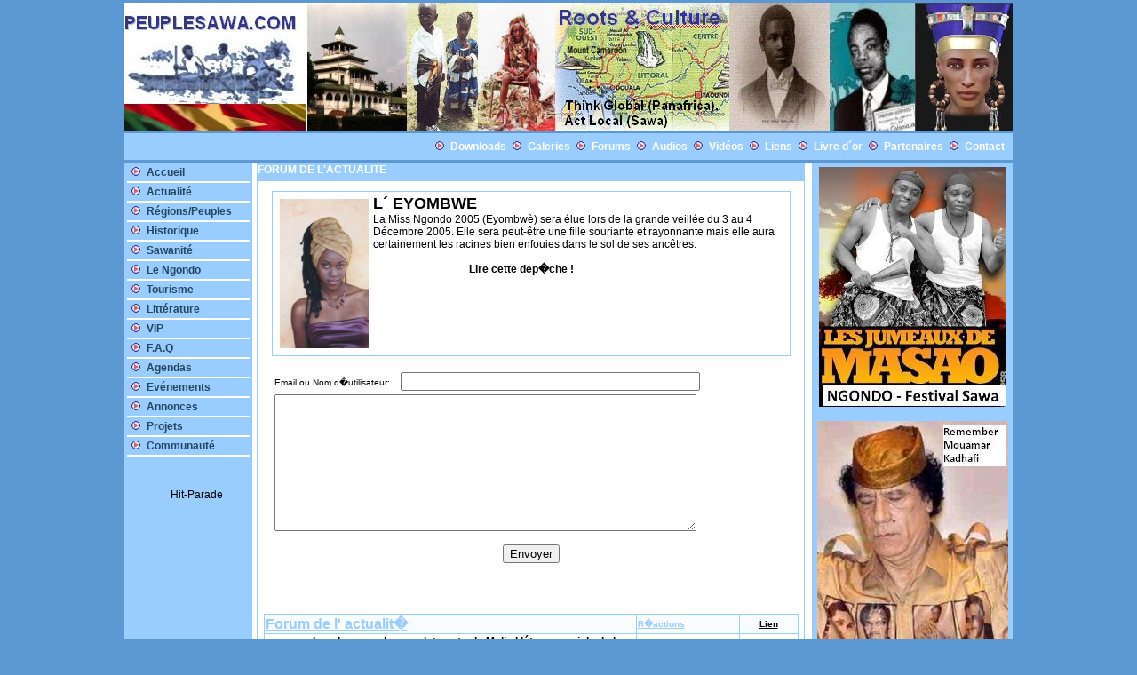

--- FILE ---
content_type: text/html; charset=UTF-8
request_url: https://www.peuplesawa.com/fr/bnnewsforums.php?nid=114
body_size: 9687
content:
            
<html>
<head>
<title>https://peuplesawa.com/</title>
<link href="style/style1.css" rel="stylesheet" type="text/css"><script language="JavaScript">
<!-- verstecken...

function message(txt){
 window.status = txt;
}

function remove_message(){
 window.status="";
}

// -->
</script>
<script language="JavaScript">
<!--

var breite = 1000;
var hoehe = 600;
var mitteH = (screen.availWidth - breite) / 2
var mitteV = (screen.availHeight - hoehe) / 2

function showDetails(nid){
 	nid = "bnprintnews.php?nid=" + nid;
// 	var newWin = window.open(nid,"newWin","toolbar=0,statusbar=0,scrollbar=1,width=1000,height=600");
 	var newWin = window.open(nid,"newWin");
	newWin.moveTo(0,0);
 	newWin.focus();
 }
 
 function showDetails2(nid){
 	nid = "../de/bnprintnews.php?nid=" + nid;
// 	var newWin = window.open(nid,"newWin","toolbar=0,statusbar=0,scrollbar=1,width=1000,height=600");
 	var newWin = window.open(nid,"newWin");
	newWin.moveTo(0,0);
 	newWin.focus();
 }
 
 function showDetails3(nid){
 	nid = "bnradio.php?nid=" + nid;
 	var newWin = window.open(nid,"newWin","toolbar=0,statusbar=0,scrollbar=1,width=580,height=600");
// 	var newWin = window.open(nid,"newWin");
	newWin.moveTo(0,0);
 	newWin.focus();
 }

// -->
</script>
<meta http-equiv="Content-Type" content="text/html; charset=iso-8859-1">
</head>

<center><body  bgcolor=#5C99D2  topmargin=0 leftmargin=0 >
 <table  width=1000 border="0" marginleft=0 marginright=0 cellspacing="0" cellpadding="0" ><tr><td height="100%">
  <table width="100%" border="0" cellspacing="0" cellpadding="0" height="100%">
    <tr> 
      <td> 
        <table width="100%" border="0" cellspacing="0" cellpadding="0" height="100%">
          <tr align="left" valign="top"> 
            <td> 
              <table width="100%"   bgcolor="#5C99D2" border="0" cellspacing="3" cellpadding="0" >
               
                   <!-- PUB -->

                              
                          
             <tr align="left" valign="top"  ><td width="1000" >
             <a href=index.php><img src='../img/logonew.jpg' border=0 ></a>
             </td></tr>

                    <tr align="left" valign="top"  ><td width="100%">
             <table width="1000"  bgcolor=#99CCFF border="0" cellspacing="0" cellpadding="0" ><tr>
            
             <td   align=right height=30  bgcolor=#99CCFF>
           
   &nbsp;<img src='../img/link.gif' border=0>&nbsp;<a href='bndocs.php'><b><font color=#ffffff >Downloads</font></b></a>
&nbsp;<img src='../img/link.gif' border=0>&nbsp;<a href='bngallery.php'><b><font color=#ffffff >Galeries</font></b></a>
&nbsp;<img src='../img/link.gif' border=0>&nbsp;<a href='bnforums.php'><b><font color=#ffffff >Forums</font></b></a>
&nbsp;<img src='../img/link.gif' border=0>&nbsp;<a href='bnaudios.php'><b><font color=#ffffff >Audios</font></b></a>
&nbsp;<img src='../img/link.gif' border=0>&nbsp;<a href='bnvideos.php'><b><font color=#ffffff >Vidéos</font></b></a>
&nbsp;<img src='../img/link.gif' border=0>&nbsp;<a href='bnlinks.php'><b><font color=#ffffff >Liens</font></b></a>
&nbsp;<img src='../img/link.gif' border=0>&nbsp;<a href='bnguestbook.php'><b><font color=#ffffff >Livre d´or</font></b></a>
&nbsp;<img src='../img/link.gif' border=0>&nbsp;<a href='bnpartners.php'><b><font color=#ffffff >Partenaires</font></b></a>
&nbsp;<img src='../img/link.gif' border=0>&nbsp;<a href='bncontact.php'><b><font color=#ffffff >Contact</font></b></a>

            &nbsp;&nbsp;</td>
            </tr></table>
            </td>
             </tr> 
           
    <tr>
      <td width="100%" >
       <table width="1000" border="0"   bgcolor=#99CCFF cellspacing="0" cellpadding="0" ><tr>
       <td width="100%" valign="top" align=left  >
        <table width="100%" border="0"  cellspacing="0" cellpadding="0" >
          <tr>
         <!-- Navigation -->                 

<td  valign="top" align=center width='150' bgcolor=#99CCFF>

<table width="100%" border="0" height="100%" bgcolor=#99CCFF cellspacing='1' cellpadding="0" ><tr>
<td width="100%" height="100%" valign="top" align=left bgcolor=#99CCFF >

<table width="100%" border="0" cellspacing="0" cellpadding="0" bgcolor=#99CCFF>

                          
             <tr>
             <td align='left' height=100%  width='100%' valign='top' >
            <table width='100%'  height=100%  valign='top' bgcolor=#99CCFF border='0' cellspacing='0' cellpadding='0' >
            <tr><td align='left' width='100%' height=100% valign='top'  >
              <table width='100%'   height=100% border='0'  cellspacing='0' cellpadding='0' >

              <tr><td align='left' width='100%' valign='top'  >

              </td></tr>
              <tr><td align='center' width='100%' valign='top' >
              <table width='100%' align='left' valign='top'>

<tr><td align='left' width='100%' valign='top' >
&nbsp;<img src='../img/link.gif' border=0>&nbsp;<a href='index.php'><b><font color=#24465E>Accueil<font></b></a>
</td></tr>
<tr><td align=left width=100% heigth=2 background='img/ligne.jpg'></td></tr>
<tr><td align='left' width='100%' valign='top' >
&nbsp;<img src='../img/link.gif' border=0>&nbsp;<a href='bnnews.php'><b><font color=#24465E>Actualité<font></b></a>
</td></tr>
<tr><td align=left width=100% heigth=2 background='img/ligne.jpg'></td></tr>
<tr><td align='left' width='100%' valign='top' >
&nbsp;<img src='../img/link.gif' border=0>&nbsp;<a href='bnsites.php'><b><font color=#24465E>Régions/Peuples<font></b></a>
</td></tr>
<tr><td align=left width=100% heigth=2 background='img/ligne.jpg'></td></tr>
<tr><td align='left' width='100%' valign='top' >
&nbsp;<img src='../img/link.gif' border=0>&nbsp;<a href='bnlogik.php?bnk=13&bnrub=1'><b><font color=#24465E>Historique<font></b></a>
</td></tr>
<tr><td align=left width=100% heigth=2 background='img/ligne.jpg'></td></tr>
<tr><td align='left' width='100%' valign='top' >
&nbsp;<img src='../img/link.gif' border=0>&nbsp;<a href='bnlogik.php?bnk=14&bnrub=1'><b><font color=#24465E>Sawanité<font></b></a>
</td></tr>
<tr><td align=left width=100% heigth=2 background='img/ligne.jpg'></td></tr>
<tr><td align='left' width='100%' valign='top' >
&nbsp;<img src='../img/link.gif' border=0>&nbsp;<a href='bnlogik.php?bnk=15&bnrub=1'><b><font color=#24465E>Le Ngondo<font></b></a>
</td></tr>
<tr><td align=left width=100% heigth=2 background='img/ligne.jpg'></td></tr>
<tr><td align='left' width='100%' valign='top' >
&nbsp;<img src='../img/link.gif' border=0>&nbsp;<a href='bnlogik.php?bnk=21&bnrub=1'><b><font color=#24465E>Tourisme<font></b></a>
</td></tr>
<tr><td align=left width=100% heigth=2 background='img/ligne.jpg'></td></tr>
<tr><td align='left' width='100%' valign='top' >
&nbsp;<img src='../img/link.gif' border=0>&nbsp;<a href='bnlogik.php?bnk=24&bnrub=1'><b><font color=#24465E>Littérature<font></b></a>
</td></tr>
<tr><td align=left width=100% heigth=2 background='img/ligne.jpg'></td></tr>
<tr><td align='left' width='100%' valign='top' >
&nbsp;<img src='../img/link.gif' border=0>&nbsp;<a href='bnvip.php'><b><font color=#24465E>VIP<font></b></a>
</td></tr>
<tr><td align=left width=100% heigth=2 background='img/ligne.jpg'></td></tr>
<tr><td align='left' width='100%' valign='top' >
&nbsp;<img src='../img/link.gif' border=0>&nbsp;<a href='bnlogik.php?bnk=152&bnrub=1'><b><font color=#24465E>F.A.Q<font></b></a>
</td></tr>
<tr><td align=left width=100% heigth=2 background='img/ligne.jpg'></td></tr>
<tr><td align='left' width='100%' valign='top' >
&nbsp;<img src='../img/link.gif' border=0>&nbsp;<a href='bnagendas.php'><b><font color=#24465E>Agendas<font></b></a>
</td></tr>
<tr><td align=left width=100% heigth=2 background='img/ligne.jpg'></td></tr>
<tr><td align='left' width='100%' valign='top' >
&nbsp;<img src='../img/link.gif' border=0>&nbsp;<a href='bnevents.php'><b><font color=#24465E>Evénements<font></b></a>
</td></tr>
<tr><td align=left width=100% heigth=2 background='img/ligne.jpg'></td></tr>
<tr><td align='left' width='100%' valign='top' >
&nbsp;<img src='../img/link.gif' border=0>&nbsp;<a href='bnannonces.php'><b><font color=#24465E>Annonces<font></b></a>
</td></tr>
<tr><td align=left width=100% heigth=2 background='img/ligne.jpg'></td></tr>
<tr><td align='left' width='100%' valign='top' >
&nbsp;<img src='../img/link.gif' border=0>&nbsp;<a href='bnprojects.php'><b><font color=#24465E>Projets<font></b></a>
</td></tr>
<tr><td align=left width=100% heigth=2 background='img/ligne.jpg'></td></tr>
<tr><td align='left' width='100%' valign='top' >
&nbsp;<img src='../img/link.gif' border=0>&nbsp;<a href='bnprofiles.php'><b><font color=#24465E>Communauté<font></b></a>
</td></tr>
<tr><td align=left width=100% heigth=2 background='img/ligne.jpg'></td></tr>



               

             </table>
             </td>

             </tr>


             </table></td></tr></table>
             </td>
             </tr>

</table></td></tr></table><br>

 <br><br>
&nbsp;&nbsp;&nbsp;&nbsp;&nbsp;&nbsp;<A HREF=http://www.hit-parade.com/hp.asp?site=p350365 TARGET=_top><IMG SRC=http://logp.hit-parade.com/logohp1.gif?site=p350365 TITLE="Hit-Parade" WIDTH=77 HEIGHT=15 BORDER=0></A> <br>




          </td>

            <td background='img/ligne.jpg' width="5"></td>

          
           <!-- Infos ICI  -->

            <td align='center' valign='top'  bgcolor='#ffffff' width='635'>


               <table width='100%'  bgcolor='#ffffff' border='0' cellspacing='0' cellpadding='0' >

                            <!-- ERSTE REIHE  ANFANG-->

            <tr>

            <td align='center'  width='635'   valign='top'  bgcolor='#ffffff'>
            <table width='100%' height=1200 valign='top' bgcolor='#ffffff' border='0' cellspacing='0' cellpadding='0' >
            <tr>
             <td align='left' width='100%' valign='top'  bgcolor='#F9FCFF'>
            <table width='100%' height=1200 valign='top' bgcolor='#99CCFF' border='0' cellspacing='1' cellpadding='0' >
            <tr><td align='left' width='100%' valign='top'  bgcolor='#F9FCFF'>
              <table width='100%'  bgcolor='#ffffff' border='0'  cellspacing='0' cellpadding='0' >

              <tr><td align='left' width='100%' valign='top' height=20 bgcolor='#99CCFF' class=naviklein> <b>FORUM DE L'ACTUALITE</b></td></tr>

              <tr><td align='left' width='100%' valign='top'  bgcolor='#ffffff'>
               <table width='100%'  bgcolor='#ffffff' border='0'  cellspacing='0' cellpadding='0' ><tr>
               <td align='center'  valign='top'  bgcolor='#ffffff'>

 <br><table width=95% border=0  align=center bgcolor=#99CCFF cellspacing=1 cellpadding=0><tr><td>
<table width=100% border=0 bgcolor=#ffffff cellspacing=0 cellpadding=3 align=center><tr><td class=textnormal>
<table cellpadding=0 cellspacing=5 border=0 align=left><tr><td >
<a href=bnnews.php?nid=114>
<IMG 250 src=../newspics/114.jpg border=0 width=100>
</a>
</td></tr></table>
<font size=4 ><b>L´ EYOMBWE</b></font><br>
La Miss Ngondo 2005 (Eyombwè) sera élue lors de la grande veillée du 3 au 4 Décembre 2005. Elle sera peut-être une fille souriante et rayonnante mais elle aura certainement les racines bien enfouies dans le sol de ses ancêtres.<br><br>
&nbsp;&nbsp;&nbsp;&nbsp;&nbsp;&nbsp;&nbsp;&nbsp;&nbsp;&nbsp;&nbsp;
&nbsp;&nbsp;&nbsp;&nbsp;&nbsp;&nbsp;&nbsp;&nbsp;&nbsp;&nbsp;&nbsp;
&nbsp;&nbsp;&nbsp;&nbsp;&nbsp;&nbsp;&nbsp;&nbsp;&nbsp;&nbsp;&nbsp;
<b><a href=bnnews.php?nid=114>Lire cette dep�che ! </a><br><br>
</td></tr></table>
</td></tr></table><br>
<table width=95% border=0 ><tr>
</table>
<form action='bnnewsforums.php' method='post'>
<table width=95% border=0 bordercolor==#99CCFF align=center>
<tr>
<td valign=bottom colspan=2>Email ou Nom d�utilisateur:
&nbsp;&nbsp;&nbsp;<input type=text name=code size=40 maxlength=50 value =''></b>
</td>
</tr>
<tr>
<td colspan=2><textarea name=lang cols=57 rows=10></textarea></td>
</tr>
<tr>
<td colspan=2 align=center>
<input type=hidden name=nid value=114>
<input type=hidden name=kid value=1>
<br><input type=submit value='Envoyer'> <br><br>&nbsp; &nbsp; &nbsp;
</td>
</tr>
</table>
</form>
<br><br><table width=98% bgcolor=#99CCFF border=0 cellspacing=1 class=textklein align=center><tr><td bgcolor=#F9FCFF class=textklein width=70%><font  color=#99CCFF size=3><b><u>Forum de l' actualit�</u></font></b></td><td bgcolor=#F9FCFF  class=textklein><u><b><font color=#99CCFF>R�actions</font></b></u></td><td bgcolor=#F9FCFF  class=textklein align=center><u><b>Lien</b></u></td></tr><tr><td  bgcolor=#ffffff class=textklein width=70% align=left><table cellpadding=0 cellspacing=5 border=0 align=left><tr><td class=textnormal>
<a href=news.php?nid=9449>
<IMG 300 src=../newspics/9449.jpg border=0 width=40>
</a>
</td></tr></table>
&nbsp;<b><a href=bnnews.php?nid=9449>Les dessous du complot contre le Mali : L’étape cruciale de la 3ème guerre mondiale a déjà commencé</a></b><br>(<font color=#116506 >&nbsp;|&nbsp;<font color=blue>14.01.2013</font>&nbsp;|&nbsp;<font color=red>55904</font>&nbsp;hits)<br><br></td><td  bgcolor=#ffffff class=textklein align=center>&nbsp;<b><font color=red size=4>1</font>&nbsp;<b></td><td  bgcolor=#ffffff class=textklein> <a href=bnnewsforums.php?nid=9449>Lire !</a></td></tr><tr><td  bgcolor=#ffffff class=textklein width=70% align=left><table cellpadding=0 cellspacing=5 border=0 align=left><tr><td class=textnormal>
<a href=news.php?nid=5186>
<IMG 323 src=../newspics/5186.jpg border=0 width=40>
</a>
</td></tr></table>
&nbsp;<b><a href=bnnews.php?nid=5186>CES ROIS DES BERGES DU WOURI</a></b><br>(<font color=#116506 >&nbsp;|&nbsp;<font color=blue>01.02.2011</font>&nbsp;|&nbsp;<font color=red>41775</font>&nbsp;hits)<br><br></td><td  bgcolor=#ffffff class=textklein align=center>&nbsp;<b><font color=red size=4>1</font>&nbsp;<b></td><td  bgcolor=#ffffff class=textklein> <a href=bnnewsforums.php?nid=5186>Lire !</a></td></tr><tr><td  bgcolor=#ffffff class=textklein width=70% align=left><table cellpadding=0 cellspacing=5 border=0 align=left><tr><td class=textnormal>
<a href=news.php?nid=5184>
<IMG 406 src=../newspics/5184.jpg border=0 width=40>
</a>
</td></tr></table>
&nbsp;<b><a href=bnnews.php?nid=5184>SCHISME DE 1814, MYTHE OU REALITE</a></b><br>(<font color=#116506 >&nbsp;|&nbsp;<font color=blue>01.02.2011</font>&nbsp;|&nbsp;<font color=red>43960</font>&nbsp;hits)<br><br></td><td  bgcolor=#ffffff class=textklein align=center>&nbsp;<b><font color=red size=4>1</font>&nbsp;<b></td><td  bgcolor=#ffffff class=textklein> <a href=bnnewsforums.php?nid=5184>Lire !</a></td></tr><tr><td  bgcolor=#ffffff class=textklein width=70% align=left><table cellpadding=0 cellspacing=5 border=0 align=left><tr><td class=textnormal>
<a href=news.php?nid=5036>
<IMG 300 src=../newspics/5036.jpg border=0 width=40>
</a>
</td></tr></table>
&nbsp;<b><a href=bnnews.php?nid=5036>COTE D´IVOIRE : L´EX REBELLE AB ACCUSE ! OUATTARA, SORO DANS LE COLLIMATEUR !</a></b><br>(<font color=#116506 >&nbsp;|&nbsp;<font color=blue>13.01.2011</font>&nbsp;|&nbsp;<font color=red>47435</font>&nbsp;hits)<br><br></td><td  bgcolor=#ffffff class=textklein align=center>&nbsp;<b><font color=red size=4>2</font>&nbsp;<b></td><td  bgcolor=#ffffff class=textklein> <a href=bnnewsforums.php?nid=5036>Lire !</a></td></tr><tr><td  bgcolor=#ffffff class=textklein width=70% align=left><table cellpadding=0 cellspacing=5 border=0 align=left><tr><td class=textnormal>
<a href=news.php?nid=5005>
<IMG 504 src=../newspics/5005.jpg border=0 width=40>
</a>
</td></tr></table>
&nbsp;<b><a href=bnnews.php?nid=5005>L´imposture des Nations unies en Haïti et en Côte d´Ivoire</a></b><br>(<font color=#116506 >&nbsp;|&nbsp;<font color=blue>09.01.2011</font>&nbsp;|&nbsp;<font color=red>46231</font>&nbsp;hits)<br><br></td><td  bgcolor=#ffffff class=textklein align=center>&nbsp;<b><font color=red size=4>1</font>&nbsp;<b></td><td  bgcolor=#ffffff class=textklein> <a href=bnnewsforums.php?nid=5005>Lire !</a></td></tr><tr><td  bgcolor=#ffffff class=textklein width=70% align=left><table cellpadding=0 cellspacing=5 border=0 align=left><tr><td class=textnormal>
<a href=news.php?nid=4837>
<IMG 300 src=../newspics/4837.jpg border=0 width=40>
</a>
</td></tr></table>
&nbsp;<b><a href=bnnews.php?nid=4837>Situation en Côte d´Ivoire: Déclaration et Appel du Bureau du Comité Directeur de l’UPC</a></b><br>(<font color=#116506 >Dikalo la Mboa Sawa&nbsp;|&nbsp;<font color=blue>08.12.2010</font>&nbsp;|&nbsp;<font color=red>50012</font>&nbsp;hits)<br><br></td><td  bgcolor=#ffffff class=textklein align=center>&nbsp;<b><font color=red size=4>1</font>&nbsp;<b></td><td  bgcolor=#ffffff class=textklein> <a href=bnnewsforums.php?nid=4837>Lire !</a></td></tr><tr><td  bgcolor=#ffffff class=textklein width=70% align=left><table cellpadding=0 cellspacing=5 border=0 align=left><tr><td class=textnormal>
<a href=news.php?nid=4674>
<IMG 403 src=../newspics/4674.jpg border=0 width=40>
</a>
</td></tr></table>
&nbsp;<b><a href=bnnews.php?nid=4674>Gregory Isaacs, Jamaican reggae artist, dies at age 59</a></b><br>(<font color=#116506 >Dikalo la Mboa Sawa&nbsp;|&nbsp;<font color=blue>30.10.2010</font>&nbsp;|&nbsp;<font color=red>44254</font>&nbsp;hits)<br><br></td><td  bgcolor=#ffffff class=textklein align=center>&nbsp;<b><font color=red size=4>1</font>&nbsp;<b></td><td  bgcolor=#ffffff class=textklein> <a href=bnnewsforums.php?nid=4674>Lire !</a></td></tr><tr><td  bgcolor=#ffffff class=textklein width=70% align=left><table cellpadding=0 cellspacing=5 border=0 align=left><tr><td class=textnormal>
<a href=news.php?nid=4401>
<IMG 200 src=../newspics/4401.jpg border=0 width=40>
</a>
</td></tr></table>
&nbsp;<b><a href=bnnews.php?nid=4401>Hommage à Um Nyobé, 52 ans après !</a></b><br>(<font color=#116506 >&nbsp;|&nbsp;<font color=blue>14.09.2010</font>&nbsp;|&nbsp;<font color=red>42369</font>&nbsp;hits)<br><br></td><td  bgcolor=#ffffff class=textklein align=center>&nbsp;<b><font color=red size=4>1</font>&nbsp;<b></td><td  bgcolor=#ffffff class=textklein> <a href=bnnewsforums.php?nid=4401>Lire !</a></td></tr><tr><td  bgcolor=#ffffff class=textklein width=70% align=left><table cellpadding=0 cellspacing=5 border=0 align=left><tr><td class=textnormal>
<a href=news.php?nid=4328>
<IMG 248 src=../newspics/4328.jpg border=0 width=40>
</a>
</td></tr></table>
&nbsp;<b><a href=bnnews.php?nid=4328>Les migraines de la diaspora !</a></b><br>(<font color=#116506 >La Nouvelle Expression&nbsp;|&nbsp;<font color=blue>28.08.2010</font>&nbsp;|&nbsp;<font color=red>43158</font>&nbsp;hits)<br><br></td><td  bgcolor=#ffffff class=textklein align=center>&nbsp;<b><font color=red size=4>2</font>&nbsp;<b></td><td  bgcolor=#ffffff class=textklein> <a href=bnnewsforums.php?nid=4328>Lire !</a></td></tr><tr><td  bgcolor=#ffffff class=textklein width=70% align=left><table cellpadding=0 cellspacing=5 border=0 align=left><tr><td class=textnormal>
<a href=news.php?nid=3990>
<IMG 315 src=../newspics/3990.jpg border=0 width=40>
</a>
</td></tr></table>
&nbsp;<b><a href=bnnews.php?nid=3990>Au-delà de la débâcle des Lions indomptables au Mondial 2010</a></b><br>(<font color=#116506 >Dikalo la Mboa Sawa&nbsp;|&nbsp;<font color=blue>25.06.2010</font>&nbsp;|&nbsp;<font color=red>45190</font>&nbsp;hits)<br><br></td><td  bgcolor=#ffffff class=textklein align=center>&nbsp;<b><font color=red size=4>1</font>&nbsp;<b></td><td  bgcolor=#ffffff class=textklein> <a href=bnnewsforums.php?nid=3990>Lire !</a></td></tr><tr><td  bgcolor=#ffffff class=textklein width=70% align=left><table cellpadding=0 cellspacing=5 border=0 align=left><tr><td class=textnormal>
<a href=news.php?nid=3855>
<IMG 501 src=../newspics/3855.jpg border=0 width=40>
</a>
</td></tr></table>
&nbsp;<b><a href=bnnews.php?nid=3855>Kessern aus Kamerun: Die Biografie eines schwarzen Crailsheimers (1896 - 1981)</a></b><br>(<font color=#116506 >Dikalo la Mboa Sawa&nbsp;|&nbsp;<font color=blue>22.05.2010</font>&nbsp;|&nbsp;<font color=red>50329</font>&nbsp;hits)<br><br></td><td  bgcolor=#ffffff class=textklein align=center>&nbsp;<b><font color=red size=4>1</font>&nbsp;<b></td><td  bgcolor=#ffffff class=textklein> <a href=bnnewsforums.php?nid=3855>Lire !</a></td></tr><tr><td  bgcolor=#ffffff class=textklein width=70% align=left><table cellpadding=0 cellspacing=5 border=0 align=left><tr><td class=textnormal>
<a href=news.php?nid=3761>
<IMG 339 src=../newspics/3761.jpg border=0 width=40>
</a>
</td></tr></table>
&nbsp;<b><a href=bnnews.php?nid=3761>Peuplesawa rencontre Cyrille Ekwalla</a></b><br>(<font color=#116506 >Dikalo la Mboa Sawa&nbsp;|&nbsp;<font color=blue>08.01.2010</font>&nbsp;|&nbsp;<font color=red>51892</font>&nbsp;hits)<br><br></td><td  bgcolor=#ffffff class=textklein align=center>&nbsp;<b><font color=red size=4>1</font>&nbsp;<b></td><td  bgcolor=#ffffff class=textklein> <a href=bnnewsforums.php?nid=3761>Lire !</a></td></tr><tr><td  bgcolor=#ffffff class=textklein width=70% align=left><table cellpadding=0 cellspacing=5 border=0 align=left><tr><td class=textnormal>
<a href=news.php?nid=3744>
<IMG 338 src=../newspics/3744.jpg border=0 width=40>
</a>
</td></tr></table>
&nbsp;<b><a href=bnnews.php?nid=3744>Grand Sawa: Le retour aux démons du «qui perd gagne» dans les Chefferies de la région du Littoral</a></b><br>(<font color=#116506 >Dikalo la Mboa Sawa&nbsp;|&nbsp;<font color=blue>18.02.2010</font>&nbsp;|&nbsp;<font color=red>49357</font>&nbsp;hits)<br><br></td><td  bgcolor=#ffffff class=textklein align=center>&nbsp;<b><font color=red size=4>2</font>&nbsp;<b></td><td  bgcolor=#ffffff class=textklein> <a href=bnnewsforums.php?nid=3744>Lire !</a></td></tr><tr><td  bgcolor=#ffffff class=textklein width=70% align=left><table cellpadding=0 cellspacing=5 border=0 align=left><tr><td class=textnormal>
<a href=news.php?nid=3729>
<IMG 255 src=../newspics/3729.jpg border=0 width=40>
</a>
</td></tr></table>
&nbsp;<b><a href=bnnews.php?nid=3729>Malimba : Polémique autour de la chefferie supérieure</a></b><br>(<font color=#116506 >&nbsp;|&nbsp;<font color=blue>06.02.2010</font>&nbsp;|&nbsp;<font color=red>46797</font>&nbsp;hits)<br><br></td><td  bgcolor=#ffffff class=textklein align=center>&nbsp;<b><font color=red size=4>3</font>&nbsp;<b></td><td  bgcolor=#ffffff class=textklein> <a href=bnnewsforums.php?nid=3729>Lire !</a></td></tr><tr><td  bgcolor=#ffffff class=textklein width=70% align=left><table cellpadding=0 cellspacing=5 border=0 align=left><tr><td class=textnormal>
<a href=news.php?nid=2388>
<IMG 218 src=../newspics/2388.jpg border=0 width=40>
</a>
</td></tr></table>
&nbsp;<b><a href=bnnews.php?nid=2388>NGONDO : LE SUICIDE D’UNE ORGANISATION</a></b><br>(<font color=#116506 >&nbsp;|&nbsp;<font color=blue>02.03.2009</font>&nbsp;|&nbsp;<font color=red>41438</font>&nbsp;hits)<br><br></td><td  bgcolor=#ffffff class=textklein align=center>&nbsp;<b><font color=red size=4>1</font>&nbsp;<b></td><td  bgcolor=#ffffff class=textklein> <a href=bnnewsforums.php?nid=2388>Lire !</a></td></tr><tr><td  bgcolor=#ffffff class=textklein width=70% align=left><table cellpadding=0 cellspacing=5 border=0 align=left><tr><td class=textnormal>
<a href=news.php?nid=2405>
<IMG 275 src=../newspics/2405.jpg border=0 width=40>
</a>
</td></tr></table>
&nbsp;<b><a href=bnnews.php?nid=2405>Si votre mari suggère l´accouplement...</a></b><br>(<font color=#116506 >&nbsp;|&nbsp;<font color=blue>08.03.2009</font>&nbsp;|&nbsp;<font color=red>41890</font>&nbsp;hits)<br><br></td><td  bgcolor=#ffffff class=textklein align=center>&nbsp;<b><font color=red size=4>1</font>&nbsp;<b></td><td  bgcolor=#ffffff class=textklein> <a href=bnnewsforums.php?nid=2405>Lire !</a></td></tr><tr><td  bgcolor=#ffffff class=textklein width=70% align=left><table cellpadding=0 cellspacing=5 border=0 align=left><tr><td class=textnormal>
<a href=news.php?nid=2074>
<IMG 217 src=../newspics/2074.jpg border=0 width=40>
</a>
</td></tr></table>
&nbsp;<b><a href=bnnews.php?nid=2074>Miriam Makeba est décédée à la suite d´un concert effectué en Italie</a></b><br>(<font color=#116506 >Grioo.com&nbsp;|&nbsp;<font color=blue>10.11.2008</font>&nbsp;|&nbsp;<font color=red>34617</font>&nbsp;hits)<br><br></td><td  bgcolor=#ffffff class=textklein align=center>&nbsp;<b><font color=red size=4>1</font>&nbsp;<b></td><td  bgcolor=#ffffff class=textklein> <a href=bnnewsforums.php?nid=2074>Lire !</a></td></tr><tr><td  bgcolor=#ffffff class=textklein width=70% align=left><table cellpadding=0 cellspacing=5 border=0 align=left><tr><td class=textnormal>
<a href=news.php?nid=578>
<IMG 203 src=../newspics/578.gif border=0 width=40>
</a>
</td></tr></table>
&nbsp;<b><a href=bnnews.php?nid=578>Dans les secrets du Mpo’o</a></b><br>(<font color=#116506 >Le messager&nbsp;|&nbsp;<font color=blue>13.12.2006</font>&nbsp;|&nbsp;<font color=red>54595</font>&nbsp;hits)<br><br></td><td  bgcolor=#ffffff class=textklein align=center>&nbsp;<b><font color=red size=4>1</font>&nbsp;<b></td><td  bgcolor=#ffffff class=textklein> <a href=bnnewsforums.php?nid=578>Lire !</a></td></tr><tr><td  bgcolor=#ffffff class=textklein width=70% align=left><table cellpadding=0 cellspacing=5 border=0 align=left><tr><td class=textnormal>
<a href=news.php?nid=1988>
<IMG 350 src=../newspics/1988.jpg border=0 width=40>
</a>
</td></tr></table>
&nbsp;<b><a href=bnnews.php?nid=1988>Ubuntu : Je suis ce que je suis parce que vous êtes ce que vous êtes</a></b><br>(<font color=#116506 >&nbsp;|&nbsp;<font color=blue>11.10.2008</font>&nbsp;|&nbsp;<font color=red>49522</font>&nbsp;hits)<br><br></td><td  bgcolor=#ffffff class=textklein align=center>&nbsp;<b><font color=red size=4>1</font>&nbsp;<b></td><td  bgcolor=#ffffff class=textklein> <a href=bnnewsforums.php?nid=1988>Lire !</a></td></tr><tr><td  bgcolor=#ffffff class=textklein width=70% align=left><table cellpadding=0 cellspacing=5 border=0 align=left><tr><td class=textnormal>
<a href=news.php?nid=1993>
<IMG 333 src=../newspics/1993.jpg border=0 width=40>
</a>
</td></tr></table>
&nbsp;<b><a href=bnnews.php?nid=1993>Ubuntu definition is: a person is a person through other persons.</a></b><br>(<font color=#116506 >&nbsp;|&nbsp;<font color=blue>11.10.2008</font>&nbsp;|&nbsp;<font color=red>68661</font>&nbsp;hits)<br><br></td><td  bgcolor=#ffffff class=textklein align=center>&nbsp;<b><font color=red size=4>1</font>&nbsp;<b></td><td  bgcolor=#ffffff class=textklein> <a href=bnnewsforums.php?nid=1993>Lire !</a></td></tr><tr><td  bgcolor=#ffffff class=textklein width=70% align=left><table cellpadding=0 cellspacing=5 border=0 align=left><tr><td class=textnormal>
<a href=news.php?nid=1987>
<IMG 300 src=../newspics/1987.jpg border=0 width=40>
</a>
</td></tr></table>
&nbsp;<b><a href=bnnews.php?nid=1987>Ubuntu - an African Philosophy (i am because we are)</a></b><br>(<font color=#116506 >&nbsp;|&nbsp;<font color=blue>11.10.2008</font>&nbsp;|&nbsp;<font color=red>75833</font>&nbsp;hits)<br><br></td><td  bgcolor=#ffffff class=textklein align=center>&nbsp;<b><font color=red size=4>1</font>&nbsp;<b></td><td  bgcolor=#ffffff class=textklein> <a href=bnnewsforums.php?nid=1987>Lire !</a></td></tr><tr><td  bgcolor=#ffffff class=textklein width=70% align=left><table cellpadding=0 cellspacing=5 border=0 align=left><tr><td class=textnormal>
<a href=news.php?nid=1822>
<IMG 244 src=../newspics/1822.jpg border=0 width=40>
</a>
</td></tr></table>
&nbsp;<b><a href=bnnews.php?nid=1822>lettre d´un Sawanaute</a></b><br>(<font color=#116506 >&nbsp;|&nbsp;<font color=blue>30.08.2008</font>&nbsp;|&nbsp;<font color=red>42461</font>&nbsp;hits)<br><br></td><td  bgcolor=#ffffff class=textklein align=center>&nbsp;<b><font color=red size=4>1</font>&nbsp;<b></td><td  bgcolor=#ffffff class=textklein> <a href=bnnewsforums.php?nid=1822>Lire !</a></td></tr><tr><td  bgcolor=#ffffff class=textklein width=70% align=left><table cellpadding=0 cellspacing=5 border=0 align=left><tr><td class=textnormal>
<a href=news.php?nid=1698>
<IMG 300 src=../newspics/1698.jpg border=0 width=40>
</a>
</td></tr></table>
&nbsp;<b><a href=bnnews.php?nid=1698>Le Pr. René Douala Manga Bell dénonce...et écrit au Président de la République</a></b><br>(<font color=#116506 >Le messager&nbsp;|&nbsp;<font color=blue>14.08.2008</font>&nbsp;|&nbsp;<font color=red>52288</font>&nbsp;hits)<br><br></td><td  bgcolor=#ffffff class=textklein align=center>&nbsp;<b><font color=red size=4>1</font>&nbsp;<b></td><td  bgcolor=#ffffff class=textklein> <a href=bnnewsforums.php?nid=1698>Lire !</a></td></tr><tr><td  bgcolor=#ffffff class=textklein width=70% align=left><table cellpadding=0 cellspacing=5 border=0 align=left><tr><td class=textnormal>
<a href=news.php?nid=1208>
<IMG 130 src=../newspics/1208.jpg border=0 width=40>
</a>
</td></tr></table>
&nbsp;<b><a href=bnnews.php?nid=1208>Nécrologie: Meinrad Hebga fut honoré de son vivant</a></b><br>(<font color=#116506 >&nbsp;|&nbsp;<font color=blue>08.03.2008</font>&nbsp;|&nbsp;<font color=red>46068</font>&nbsp;hits)<br><br></td><td  bgcolor=#ffffff class=textklein align=center>&nbsp;<b><font color=red size=4>1</font>&nbsp;<b></td><td  bgcolor=#ffffff class=textklein> <a href=bnnewsforums.php?nid=1208>Lire !</a></td></tr><tr><td  bgcolor=#ffffff class=textklein width=70% align=left><table cellpadding=0 cellspacing=5 border=0 align=left><tr><td class=textnormal>
<a href=news.php?nid=358>
<IMG 246 src=../newspics/358.jpg border=0 width=40>
</a>
</td></tr></table>
&nbsp;<b><a href=bnnews.php?nid=358>Le mythe de Ngok-Lituba</a></b><br>(<font color=#116506 >&nbsp;|&nbsp;<font color=blue>13.07.2006</font>&nbsp;|&nbsp;<font color=red>46156</font>&nbsp;hits)<br><br></td><td  bgcolor=#ffffff class=textklein align=center>&nbsp;<b><font color=red size=4>1</font>&nbsp;<b></td><td  bgcolor=#ffffff class=textklein> <a href=bnnewsforums.php?nid=358>Lire !</a></td></tr><tr><td  bgcolor=#ffffff class=textklein width=70% align=left><table cellpadding=0 cellspacing=5 border=0 align=left><tr><td class=textnormal>
<a href=news.php?nid=1237>
<IMG 200 src=../newspics/1237.jpg border=0 width=40>
</a>
</td></tr></table>
&nbsp;<b><a href=bnnews.php?nid=1237>Crise sociale : Le peuple camerounais révolté et les deux bourgeoisies</a></b><br>(<font color=#116506 >Mutations&nbsp;|&nbsp;<font color=blue>15.03.2008</font>&nbsp;|&nbsp;<font color=red>41476</font>&nbsp;hits)<br><br></td><td  bgcolor=#ffffff class=textklein align=center>&nbsp;<b><font color=red size=4>2</font>&nbsp;<b></td><td  bgcolor=#ffffff class=textklein> <a href=bnnewsforums.php?nid=1237>Lire !</a></td></tr><tr><td  bgcolor=#ffffff class=textklein width=70% align=left><table cellpadding=0 cellspacing=5 border=0 align=left><tr><td class=textnormal>
<a href=news.php?nid=1107>
<IMG 309 src=../newspics/1107.jpg border=0 width=40>
</a>
</td></tr></table>
&nbsp;<b><a href=bnnews.php?nid=1107>Hommage: Michel Kingue, Auteur–Compositeur–Interprète (1933 - 2007)</a></b><br>(<font color=#116506 >Grioo.com&nbsp;|&nbsp;<font color=blue>10.02.2008</font>&nbsp;|&nbsp;<font color=red>42599</font>&nbsp;hits)<br><br></td><td  bgcolor=#ffffff class=textklein align=center>&nbsp;<b><font color=red size=4>1</font>&nbsp;<b></td><td  bgcolor=#ffffff class=textklein> <a href=bnnewsforums.php?nid=1107>Lire !</a></td></tr><tr><td  bgcolor=#ffffff class=textklein width=70% align=left><table cellpadding=0 cellspacing=5 border=0 align=left><tr><td class=textnormal>
<a href=news.php?nid=1147>
<IMG 512 src=../newspics/1147.jpg border=0 width=40>
</a>
</td></tr></table>
&nbsp;<b><a href=bnnews.php?nid=1147>PENDA EKOKA interpelle les chefs SAWA….</a></b><br>(<font color=#116506 >&nbsp;|&nbsp;<font color=blue>22.02.2008</font>&nbsp;|&nbsp;<font color=red>50683</font>&nbsp;hits)<br><br></td><td  bgcolor=#ffffff class=textklein align=center>&nbsp;<b><font color=red size=4>2</font>&nbsp;<b></td><td  bgcolor=#ffffff class=textklein> <a href=bnnewsforums.php?nid=1147>Lire !</a></td></tr><tr><td  bgcolor=#ffffff class=textklein width=70% align=left><table cellpadding=0 cellspacing=5 border=0 align=left><tr><td class=textnormal>
<a href=news.php?nid=1050>
<IMG 430 src=../newspics/1050.jpg border=0 width=40>
</a>
</td></tr></table>
&nbsp;<b><a href=bnnews.php?nid=1050>Présentation de deux ouvrages : TETEE et  NTÔÑ  DISEE</a></b><br>(<font color=#116506 >Dikalo la Mboa Sawa&nbsp;|&nbsp;<font color=blue>25.01.2008</font>&nbsp;|&nbsp;<font color=red>46501</font>&nbsp;hits)<br><br></td><td  bgcolor=#ffffff class=textklein align=center>&nbsp;<b><font color=red size=4>1</font>&nbsp;<b></td><td  bgcolor=#ffffff class=textklein> <a href=bnnewsforums.php?nid=1050>Lire !</a></td></tr><tr><td  bgcolor=#ffffff class=textklein width=70% align=left><table cellpadding=0 cellspacing=5 border=0 align=left><tr><td class=textnormal>
<a href=news.php?nid=1070>
<IMG 241 src=../newspics/1070.jpg border=0 width=40>
</a>
</td></tr></table>
&nbsp;<b><a href=bnnews.php?nid=1070>RAPPORT SUR LE MAQUIS OSENDE AFANA : Sud-Est Cameroun: 1er Septembre 1965 – 15 Mars 1966</a></b><br>(<font color=#116506 >&nbsp;|&nbsp;<font color=blue>31.01.2008</font>&nbsp;|&nbsp;<font color=red>52580</font>&nbsp;hits)<br><br></td><td  bgcolor=#ffffff class=textklein align=center>&nbsp;<b><font color=red size=4>1</font>&nbsp;<b></td><td  bgcolor=#ffffff class=textklein> <a href=bnnewsforums.php?nid=1070>Lire !</a></td></tr><tr><td  bgcolor=#ffffff class=textklein width=70% align=left><table cellpadding=0 cellspacing=5 border=0 align=left><tr><td class=textnormal>
<a href=news.php?nid=948>
<IMG 512 src=../newspics/948.jpg border=0 width=40>
</a>
</td></tr></table>
&nbsp;<b><a href=bnnews.php?nid=948>Manu Dibango: Le cinquantenaire de musique du père du "Soul Makossa" célèbré au Cameroun</a></b><br>(<font color=#116506 >&nbsp;|&nbsp;<font color=blue>14.12.2007</font>&nbsp;|&nbsp;<font color=red>42851</font>&nbsp;hits)<br><br></td><td  bgcolor=#ffffff class=textklein align=center>&nbsp;<b><font color=red size=4>1</font>&nbsp;<b></td><td  bgcolor=#ffffff class=textklein> <a href=bnnewsforums.php?nid=948>Lire !</a></td></tr><tr><td  bgcolor=#ffffff class=textklein width=70% align=left><table cellpadding=0 cellspacing=5 border=0 align=left><tr><td class=textnormal>
<a href=news.php?nid=909>
<IMG 296 src=../newspics/909.jpg border=0 width=40>
</a>
</td></tr></table>
&nbsp;<b><a href=bnnews.php?nid=909>"Du racisme français, Quatre siècles de négrophobie" par ODILE TOBNER</a></b><br>(<font color=#116506 >&nbsp;|&nbsp;<font color=blue>21.11.2007</font>&nbsp;|&nbsp;<font color=red>40070</font>&nbsp;hits)<br><br></td><td  bgcolor=#ffffff class=textklein align=center>&nbsp;<b><font color=red size=4>1</font>&nbsp;<b></td><td  bgcolor=#ffffff class=textklein> <a href=bnnewsforums.php?nid=909>Lire !</a></td></tr><tr><td  bgcolor=#ffffff class=textklein width=70% align=left><table cellpadding=0 cellspacing=5 border=0 align=left><tr><td class=textnormal>
<a href=news.php?nid=850>
<IMG 410 src=../newspics/850.jpg border=0 width=40>
</a>
</td></tr></table>
&nbsp;<b><a href=bnnews.php?nid=850>A Great Loss: The Passing of Dr. Asa Grant Hilliard III (Amankwatia Baffour II) (1933-2007)</a></b><br>(<font color=#116506 >&nbsp;|&nbsp;<font color=blue>16.08.2007</font>&nbsp;|&nbsp;<font color=red>50030</font>&nbsp;hits)<br><br></td><td  bgcolor=#ffffff class=textklein align=center>&nbsp;<b><font color=red size=4>1</font>&nbsp;<b></td><td  bgcolor=#ffffff class=textklein> <a href=bnnewsforums.php?nid=850>Lire !</a></td></tr><tr><td  bgcolor=#ffffff class=textklein width=70% align=left><table cellpadding=0 cellspacing=5 border=0 align=left><tr><td class=textnormal>
<a href=news.php?nid=379>
<IMG 300 src=../newspics/379.jpg border=0 width=40>
</a>
</td></tr></table>
&nbsp;<b><a href=bnnews.php?nid=379>Georgette L. Kala-Lobè en Solo pour Douala Manga Bell</a></b><br>(<font color=#116506 >&nbsp;|&nbsp;<font color=blue>07.08.2006</font>&nbsp;|&nbsp;<font color=red>52793</font>&nbsp;hits)<br><br></td><td  bgcolor=#ffffff class=textklein align=center>&nbsp;<b><font color=red size=4>1</font>&nbsp;<b></td><td  bgcolor=#ffffff class=textklein> <a href=bnnewsforums.php?nid=379>Lire !</a></td></tr><tr><td  bgcolor=#ffffff class=textklein width=70% align=left><table cellpadding=0 cellspacing=5 border=0 align=left><tr><td class=textnormal>
<a href=news.php?nid=374>
<IMG 166 src=../newspics/374.jpg border=0 width=40>
</a>
</td></tr></table>
&nbsp;<b><a href=bnnews.php?nid=374>Le procès du Roi Rudolf Duala Manga Bell,martyr de la liberté ...Joël KONDO</a></b><br>(<font color=#116506 >&nbsp;|&nbsp;<font color=blue>25.07.2006</font>&nbsp;|&nbsp;<font color=red>58084</font>&nbsp;hits)<br><br></td><td  bgcolor=#ffffff class=textklein align=center>&nbsp;<b><font color=red size=4>1</font>&nbsp;<b></td><td  bgcolor=#ffffff class=textklein> <a href=bnnewsforums.php?nid=374>Lire !</a></td></tr><tr><td  bgcolor=#ffffff class=textklein width=70% align=left><table cellpadding=0 cellspacing=5 border=0 align=left><tr><td class=textnormal>
<a href=news.php?nid=809>
<IMG 203 src=../newspics/809.gif border=0 width=40>
</a>
</td></tr></table>
&nbsp;<b><a href=bnnews.php?nid=809>Tout le monde est Bakoko ! par Suzanne KALA LOBE</a></b><br>(<font color=#116506 >La Nouvelle Expression&nbsp;|&nbsp;<font color=blue>26.06.2007</font>&nbsp;|&nbsp;<font color=red>53139</font>&nbsp;hits)<br><br></td><td  bgcolor=#ffffff class=textklein align=center>&nbsp;<b><font color=red size=4>1</font>&nbsp;<b></td><td  bgcolor=#ffffff class=textklein> <a href=bnnewsforums.php?nid=809>Lire !</a></td></tr><tr><td  bgcolor=#ffffff class=textklein width=70% align=left><table cellpadding=0 cellspacing=5 border=0 align=left><tr><td class=textnormal>
<a href=news.php?nid=799>
<IMG 250 src=../newspics/799.jpg border=0 width=40>
</a>
</td></tr></table>
&nbsp;<b><a href=bnnews.php?nid=799>Remember Sembene Ousmane - Hommage au grand Africain</a></b><br>(<font color=#116506 >&nbsp;|&nbsp;<font color=blue>28.06.2007</font>&nbsp;|&nbsp;<font color=red>41978</font>&nbsp;hits)<br><br></td><td  bgcolor=#ffffff class=textklein align=center>&nbsp;<b><font color=red size=4>1</font>&nbsp;<b></td><td  bgcolor=#ffffff class=textklein> <a href=bnnewsforums.php?nid=799>Lire !</a></td></tr><tr><td  bgcolor=#ffffff class=textklein width=70% align=left><table cellpadding=0 cellspacing=5 border=0 align=left><tr><td class=textnormal>
<a href=news.php?nid=774>
<IMG 250 src=../newspics/774.jpg border=0 width=40>
</a>
</td></tr></table>
&nbsp;<b><a href=bnnews.php?nid=774>Une inébranlable conviction sur notre destin, par Shanda Tonme</a></b><br>(<font color=#116506 >&nbsp;|&nbsp;<font color=blue>25.06.2007</font>&nbsp;|&nbsp;<font color=red>44810</font>&nbsp;hits)<br><br></td><td  bgcolor=#ffffff class=textklein align=center>&nbsp;<b><font color=red size=4>2</font>&nbsp;<b></td><td  bgcolor=#ffffff class=textklein> <a href=bnnewsforums.php?nid=774>Lire !</a></td></tr><tr><td  bgcolor=#ffffff class=textklein width=70% align=left><table cellpadding=0 cellspacing=5 border=0 align=left><tr><td class=textnormal>
<a href=news.php?nid=755>
<IMG 306 src=../newspics/755.jpg border=0 width=40>
</a>
</td></tr></table>
&nbsp;<b><a href=bnnews.php?nid=755>Le Père Engelbert Mveng: Commémoration. Pionnier de l´Egyptologie avec Ngom Gilbert, Dika Akwa, Obenga et C.A. Diop.</a></b><br>(<font color=#116506 >&nbsp;|&nbsp;<font color=blue>08.05.2007</font>&nbsp;|&nbsp;<font color=red>62407</font>&nbsp;hits)<br><br></td><td  bgcolor=#ffffff class=textklein align=center>&nbsp;<b><font color=red size=4>1</font>&nbsp;<b></td><td  bgcolor=#ffffff class=textklein> <a href=bnnewsforums.php?nid=755>Lire !</a></td></tr><tr><td  bgcolor=#ffffff class=textklein width=70% align=left><table cellpadding=0 cellspacing=5 border=0 align=left><tr><td class=textnormal>
<a href=news.php?nid=183>
<IMG 250 src=../newspics/183.jpg border=0 width=40>
</a>
</td></tr></table>
&nbsp;<b><a href=bnnews.php?nid=183>Apprendre le MBO</a></b><br>(<font color=#116506 >&nbsp;|&nbsp;<font color=blue>01.01.2006</font>&nbsp;|&nbsp;<font color=red>53123</font>&nbsp;hits)<br><br></td><td  bgcolor=#ffffff class=textklein align=center>&nbsp;<b><font color=red size=4>3</font>&nbsp;<b></td><td  bgcolor=#ffffff class=textklein> <a href=bnnewsforums.php?nid=183>Lire !</a></td></tr><tr><td  bgcolor=#ffffff class=textklein width=70% align=left><table cellpadding=0 cellspacing=5 border=0 align=left><tr><td class=textnormal>
<a href=news.php?nid=764>
<IMG 280 src=../newspics/764.jpg border=0 width=40>
</a>
</td></tr></table>
&nbsp;<b><a href=bnnews.php?nid=764>Pourquoi le Cameroun n’a pas décrété un deuil national ?</a></b><br>(<font color=#116506 >Le messager&nbsp;|&nbsp;<font color=blue>04.05.2007</font>&nbsp;|&nbsp;<font color=red>35385</font>&nbsp;hits)<br><br></td><td  bgcolor=#ffffff class=textklein align=center>&nbsp;<b><font color=red size=4>1</font>&nbsp;<b></td><td  bgcolor=#ffffff class=textklein> <a href=bnnewsforums.php?nid=764>Lire !</a></td></tr><tr><td  bgcolor=#ffffff class=textklein width=70% align=left><table cellpadding=0 cellspacing=5 border=0 align=left><tr><td class=textnormal>
<a href=news.php?nid=753>
<IMG 203 src=../newspics/753.jpg border=0 width=40>
</a>
</td></tr></table>
&nbsp;<b><a href=bnnews.php?nid=753>Cameroun: Drame aérien à Douala. 114 Morts. Pas de Deuil National. Confusion et Médiocrité</a></b><br>(<font color=#116506 >&nbsp;|&nbsp;<font color=blue>01.05.2007</font>&nbsp;|&nbsp;<font color=red>52424</font>&nbsp;hits)<br><br></td><td  bgcolor=#ffffff class=textklein align=center>&nbsp;<b><font color=red size=4>3</font>&nbsp;<b></td><td  bgcolor=#ffffff class=textklein> <a href=bnnewsforums.php?nid=753>Lire !</a></td></tr><tr><td  bgcolor=#ffffff class=textklein width=70% align=left><table cellpadding=0 cellspacing=5 border=0 align=left><tr><td class=textnormal>
<a href=news.php?nid=750>
<IMG 330 src=../newspics/750.jpg border=0 width=40>
</a>
</td></tr></table>
&nbsp;<b><a href=bnnews.php?nid=750>Um Nyobé: Cet autre hommage à Mpondol</a></b><br>(<font color=#116506 >&nbsp;|&nbsp;<font color=blue>01.07.2007</font>&nbsp;|&nbsp;<font color=red>49205</font>&nbsp;hits)<br><br></td><td  bgcolor=#ffffff class=textklein align=center>&nbsp;<b><font color=red size=4>1</font>&nbsp;<b></td><td  bgcolor=#ffffff class=textklein> <a href=bnnewsforums.php?nid=750>Lire !</a></td></tr><tr><td  bgcolor=#ffffff class=textklein width=70% align=left><table cellpadding=0 cellspacing=5 border=0 align=left><tr><td class=textnormal>
<a href=news.php?nid=735>
<IMG 120 src=../newspics/735.jpg border=0 width=40>
</a>
</td></tr></table>
&nbsp;<b><a href=bnnews.php?nid=735>SAWANITE : entre le front du refus et la tentation d’adhérer</a></b><br>(<font color=#116506 >Dikalo la Mboa Sawa&nbsp;|&nbsp;<font color=blue>20.05.2007</font>&nbsp;|&nbsp;<font color=red>41657</font>&nbsp;hits)<br><br></td><td  bgcolor=#ffffff class=textklein align=center>&nbsp;<b><font color=red size=4>2</font>&nbsp;<b></td><td  bgcolor=#ffffff class=textklein> <a href=bnnewsforums.php?nid=735>Lire !</a></td></tr><tr><td  bgcolor=#ffffff class=textklein width=70% align=left><table cellpadding=0 cellspacing=5 border=0 align=left><tr><td class=textnormal>
<a href=news.php?nid=686>
<IMG 113 src=../newspics/686.jpg border=0 width=40>
</a>
</td></tr></table>
&nbsp;<b><a href=bnnews.php?nid=686>Von Kamerun nach Babelsberg: Die Geschichte des Schauspielers Louis Brody</a></b><br>(<font color=#116506 >&nbsp;|&nbsp;<font color=blue>09.03.2007</font>&nbsp;|&nbsp;<font color=red>58306</font>&nbsp;hits)<br><br></td><td  bgcolor=#ffffff class=textklein align=center>&nbsp;<b><font color=red size=4>1</font>&nbsp;<b></td><td  bgcolor=#ffffff class=textklein> <a href=bnnewsforums.php?nid=686>Lire !</a></td></tr><tr><td  bgcolor=#ffffff class=textklein width=70% align=left><table cellpadding=0 cellspacing=5 border=0 align=left><tr><td class=textnormal>
<a href=news.php?nid=635>
<IMG 296 src=../newspics/635.jpg border=0 width=40>
</a>
</td></tr></table>
&nbsp;<b><a href=bnnews.php?nid=635>LES LANGUES AFRICAINES ET LE NÉO-COLONIALISME EN AFRIQUE FRANCOPHONE 
Mongo BETI</a></b><br>(<font color=#116506 >&nbsp;|&nbsp;<font color=blue>31.01.2007</font>&nbsp;|&nbsp;<font color=red>47056</font>&nbsp;hits)<br><br></td><td  bgcolor=#ffffff class=textklein align=center>&nbsp;<b><font color=red size=4>1</font>&nbsp;<b></td><td  bgcolor=#ffffff class=textklein> <a href=bnnewsforums.php?nid=635>Lire !</a></td></tr><tr><td  bgcolor=#ffffff class=textklein width=70% align=left><table cellpadding=0 cellspacing=5 border=0 align=left><tr><td class=textnormal>
<a href=news.php?nid=629>
<IMG 200 src=../newspics/629.jpg border=0 width=40>
</a>
</td></tr></table>
&nbsp;<b><a href=bnnews.php?nid=629>Marinette Ndomè Dikoum, née Dinde : REBONDISSEMENT et NOUVELLES REVELATIONS</a></b><br>(<font color=#116506 >&nbsp;|&nbsp;<font color=blue>27.03.2007</font>&nbsp;|&nbsp;<font color=red>51856</font>&nbsp;hits)<br><br></td><td  bgcolor=#ffffff class=textklein align=center>&nbsp;<b><font color=red size=4>1</font>&nbsp;<b></td><td  bgcolor=#ffffff class=textklein> <a href=bnnewsforums.php?nid=629>Lire !</a></td></tr><tr><td  bgcolor=#ffffff class=textklein width=70% align=left><table cellpadding=0 cellspacing=5 border=0 align=left><tr><td class=textnormal>
<a href=news.php?nid=630>
<IMG 250 src=../newspics/630.jpg border=0 width=40>
</a>
</td></tr></table>
&nbsp;<b><a href=bnnews.php?nid=630>Culture : Les "Nkamois" ont leur festival</a></b><br>(<font color=#116506 >&nbsp;|&nbsp;<font color=blue>25.01.2007</font>&nbsp;|&nbsp;<font color=red>41860</font>&nbsp;hits)<br><br></td><td  bgcolor=#ffffff class=textklein align=center>&nbsp;<b><font color=red size=4>1</font>&nbsp;<b></td><td  bgcolor=#ffffff class=textklein> <a href=bnnewsforums.php?nid=630>Lire !</a></td></tr><tr><td  bgcolor=#ffffff class=textklein width=70% align=left><table cellpadding=0 cellspacing=5 border=0 align=left><tr><td class=textnormal>
<a href=news.php?nid=585>
<IMG 209 src=../newspics/585.jpg border=0 width=40>
</a>
</td></tr></table>
&nbsp;<b><a href=bnnews.php?nid=585>Daniel EYANGO NDOUMBE est décédé à l`âge de 92 ans</a></b><br>(<font color=#116506 >Cameroun tribune&nbsp;|&nbsp;<font color=blue>20.12.2006</font>&nbsp;|&nbsp;<font color=red>54862</font>&nbsp;hits)<br><br></td><td  bgcolor=#ffffff class=textklein align=center>&nbsp;<b><font color=red size=4>1</font>&nbsp;<b></td><td  bgcolor=#ffffff class=textklein> <a href=bnnewsforums.php?nid=585>Lire !</a></td></tr><tr><td  bgcolor=#ffffff class=textklein width=70% align=left><table cellpadding=0 cellspacing=5 border=0 align=left><tr><td class=textnormal>
<a href=news.php?nid=601>
<IMG 306 src=../newspics/601.jpg border=0 width=40>
</a>
</td></tr></table>
&nbsp;<b><a href=bnnews.php?nid=601>Yaphet Frederick Kotto</a></b><br>(<font color=#116506 >&nbsp;|&nbsp;<font color=blue>26.01.2007</font>&nbsp;|&nbsp;<font color=red>80204</font>&nbsp;hits)<br><br></td><td  bgcolor=#ffffff class=textklein align=center>&nbsp;<b><font color=red size=4>1</font>&nbsp;<b></td><td  bgcolor=#ffffff class=textklein> <a href=bnnewsforums.php?nid=601>Lire !</a></td></tr><tr><td  bgcolor=#ffffff class=textklein width=70% align=left><table cellpadding=0 cellspacing=5 border=0 align=left><tr><td class=textnormal>
<a href=news.php?nid=594>
<IMG 300 src=../newspics/594.jpg border=0 width=40>
</a>
</td></tr></table>
&nbsp;<b><a href=bnnews.php?nid=594>LA SAWANITE A L´AUBE DE 2007 - UNE ANNEE DE GRACE</a></b><br>(<font color=#116506 >&nbsp;|&nbsp;<font color=blue>04.01.2007</font>&nbsp;|&nbsp;<font color=red>43610</font>&nbsp;hits)<br><br></td><td  bgcolor=#ffffff class=textklein align=center>&nbsp;<b><font color=red size=4>1</font>&nbsp;<b></td><td  bgcolor=#ffffff class=textklein> <a href=bnnewsforums.php?nid=594>Lire !</a></td></tr><tr><td  bgcolor=#ffffff class=textklein width=70% align=left><table cellpadding=0 cellspacing=5 border=0 align=left><tr><td class=textnormal>
<a href=news.php?nid=191>
<IMG 142 src=../newspics/191.jpg border=0 width=40>
</a>
</td></tr></table>
&nbsp;<b><a href=bnnews.php?nid=191>Adolf Lotin Same, fondateur de la 1ère Eglise Africaine au Cameroun</a></b><br>(<font color=#116506 >&nbsp;|&nbsp;<font color=blue>07.10.2006</font>&nbsp;|&nbsp;<font color=red>62202</font>&nbsp;hits)<br><br></td><td  bgcolor=#ffffff class=textklein align=center>&nbsp;<b><font color=red size=4>1</font>&nbsp;<b></td><td  bgcolor=#ffffff class=textklein> <a href=bnnewsforums.php?nid=191>Lire !</a></td></tr><tr><td  bgcolor=#ffffff class=textklein width=70% align=left><table cellpadding=0 cellspacing=5 border=0 align=left><tr><td class=textnormal>
<a href=news.php?nid=543>
<IMG 390 src=../newspics/543.jpg border=0 width=40>
</a>
</td></tr></table>
&nbsp;<b><a href=bnnews.php?nid=543>SAWANITE, un an déjà ! un concept,  une aventure, un succès</a></b><br>(<font color=#116506 >&nbsp;|&nbsp;<font color=blue>29.12.2006</font>&nbsp;|&nbsp;<font color=red>41083</font>&nbsp;hits)<br><br></td><td  bgcolor=#ffffff class=textklein align=center>&nbsp;<b><font color=red size=4>2</font>&nbsp;<b></td><td  bgcolor=#ffffff class=textklein> <a href=bnnewsforums.php?nid=543>Lire !</a></td></tr><tr><td  bgcolor=#ffffff class=textklein width=70% align=left><table cellpadding=0 cellspacing=5 border=0 align=left><tr><td class=textnormal>
<a href=news.php?nid=483>
<IMG 139 src=../newspics/483.jpg border=0 width=40>
</a>
</td></tr></table>
&nbsp;<b><a href=bnnews.php?nid=483>LE NGONDO - Le Paradis Tabou - Autopsie d´une culture assassinée - Ebele Wei ( Valère EPEE)</a></b><br>(<font color=#116506 >&nbsp;|&nbsp;<font color=blue>12.11.2006</font>&nbsp;|&nbsp;<font color=red>40046</font>&nbsp;hits)<br><br></td><td  bgcolor=#ffffff class=textklein align=center>&nbsp;<b><font color=red size=4>3</font>&nbsp;<b></td><td  bgcolor=#ffffff class=textklein> <a href=bnnewsforums.php?nid=483>Lire !</a></td></tr><tr><td  bgcolor=#ffffff class=textklein width=70% align=left><table cellpadding=0 cellspacing=5 border=0 align=left><tr><td class=textnormal>
<a href=news.php?nid=502>
<IMG 135 src=../newspics/502.gif border=0 width=40>
</a>
</td></tr></table>
&nbsp;<b><a href=bnnews.php?nid=502>Initiatives : le pied du Dr Paul Ngallè Menessier à l’étrier</a></b><br>(<font color=#116506 >&nbsp;|&nbsp;<font color=blue>30.10.2006</font>&nbsp;|&nbsp;<font color=red>41614</font>&nbsp;hits)<br><br></td><td  bgcolor=#ffffff class=textklein align=center>&nbsp;<b><font color=red size=4>2</font>&nbsp;<b></td><td  bgcolor=#ffffff class=textklein> <a href=bnnewsforums.php?nid=502>Lire !</a></td></tr><tr><td  bgcolor=#ffffff class=textklein width=70% align=left><table cellpadding=0 cellspacing=5 border=0 align=left><tr><td class=textnormal>
<a href=news.php?nid=497>
<IMG 62 src=../newspics/497.jpg border=0 width=40>
</a>
</td></tr></table>
&nbsp;<b><a href=bnnews.php?nid=497>Eugène Njo-Léa : Au bout d’une triste prolongation…</a></b><br>(<font color=#116506 >Mutations&nbsp;|&nbsp;<font color=blue>25.10.2006</font>&nbsp;|&nbsp;<font color=red>44876</font>&nbsp;hits)<br><br></td><td  bgcolor=#ffffff class=textklein align=center>&nbsp;<b><font color=red size=4>4</font>&nbsp;<b></td><td  bgcolor=#ffffff class=textklein> <a href=bnnewsforums.php?nid=497>Lire !</a></td></tr><tr><td  bgcolor=#ffffff class=textklein width=70% align=left><table cellpadding=0 cellspacing=5 border=0 align=left><tr><td class=textnormal>
<a href=news.php?nid=447>
<IMG 259 src=../newspics/447.jpg border=0 width=40>
</a>
</td></tr></table>
&nbsp;<b><a href=bnnews.php?nid=447>PEUPLE SAWA: avant de passer à l´action - TROISIEME FEUILLE DE ROUTE</a></b><br>(<font color=#116506 >&nbsp;|&nbsp;<font color=blue>22.10.2006</font>&nbsp;|&nbsp;<font color=red>48828</font>&nbsp;hits)<br><br></td><td  bgcolor=#ffffff class=textklein align=center>&nbsp;<b><font color=red size=4>2</font>&nbsp;<b></td><td  bgcolor=#ffffff class=textklein> <a href=bnnewsforums.php?nid=447>Lire !</a></td></tr><tr><td  bgcolor=#ffffff class=textklein width=70% align=left><table cellpadding=0 cellspacing=5 border=0 align=left><tr><td class=textnormal>
<a href=news.php?nid=467>
<IMG 200 src=../newspics/467.jpg border=0 width=40>
</a>
</td></tr></table>
&nbsp;<b><a href=bnnews.php?nid=467>The Story of Mpondo Akwa (1905): Overview of the Legal Context</a></b><br>(<font color=#116506 >&nbsp;|&nbsp;<font color=blue>16.10.2006</font>&nbsp;|&nbsp;<font color=red>57502</font>&nbsp;hits)<br><br></td><td  bgcolor=#ffffff class=textklein align=center>&nbsp;<b><font color=red size=4>2</font>&nbsp;<b></td><td  bgcolor=#ffffff class=textklein> <a href=bnnewsforums.php?nid=467>Lire !</a></td></tr><tr><td  bgcolor=#ffffff class=textklein width=70% align=left><table cellpadding=0 cellspacing=5 border=0 align=left><tr><td class=textnormal>
<a href=news.php?nid=465>
<IMG 280 src=../newspics/465.jpg border=0 width=40>
</a>
</td></tr></table>
&nbsp;<b><a href=bnnews.php?nid=465>The Story of Mpondo Akwa (1905): Dr. Moses Levi of Altona defending Prince Mpondo from Kamerun</a></b><br>(<font color=#116506 >&nbsp;|&nbsp;<font color=blue>12.10.2006</font>&nbsp;|&nbsp;<font color=red>53321</font>&nbsp;hits)<br><br></td><td  bgcolor=#ffffff class=textklein align=center>&nbsp;<b><font color=red size=4>1</font>&nbsp;<b></td><td  bgcolor=#ffffff class=textklein> <a href=bnnewsforums.php?nid=465>Lire !</a></td></tr><tr><td  bgcolor=#ffffff class=textklein width=70% align=left><table cellpadding=0 cellspacing=5 border=0 align=left><tr><td class=textnormal>
<a href=news.php?nid=422>
<IMG 300 src=../newspics/422.jpg border=0 width=40>
</a>
</td></tr></table>
&nbsp;<b><a href=bnnews.php?nid=422>ACTION de GRACE du Dr. MENESSIER</a></b><br>(<font color=#116506 >&nbsp;|&nbsp;<font color=blue>30.10.2006</font>&nbsp;|&nbsp;<font color=red>37523</font>&nbsp;hits)<br><br></td><td  bgcolor=#ffffff class=textklein align=center>&nbsp;<b><font color=red size=4>1</font>&nbsp;<b></td><td  bgcolor=#ffffff class=textklein> <a href=bnnewsforums.php?nid=422>Lire !</a></td></tr><tr><td  bgcolor=#ffffff class=textklein width=70% align=left><table cellpadding=0 cellspacing=5 border=0 align=left><tr><td class=textnormal>
<a href=news.php?nid=407>
<IMG 184 src=../newspics/407.jpg border=0 width=40>
</a>
</td></tr></table>
&nbsp;<b><a href=bnnews.php?nid=407>Les racines africaines de la musique noire d’aujourd’hui.</a></b><br>(<font color=#116506 >&nbsp;|&nbsp;<font color=blue>30.08.2006</font>&nbsp;|&nbsp;<font color=red>47442</font>&nbsp;hits)<br><br></td><td  bgcolor=#ffffff class=textklein align=center>&nbsp;<b><font color=red size=4>1</font>&nbsp;<b></td><td  bgcolor=#ffffff class=textklein> <a href=bnnewsforums.php?nid=407>Lire !</a></td></tr><tr><td  bgcolor=#ffffff class=textklein width=70% align=left><table cellpadding=0 cellspacing=5 border=0 align=left><tr><td class=textnormal>
<a href=news.php?nid=406>
<IMG 460 src=../newspics/406.jpg border=0 width=40>
</a>
</td></tr></table>
&nbsp;<b><a href=bnnews.php?nid=406>The Highlife Music, predecessor of modern African Music</a></b><br>(<font color=#116506 >&nbsp;|&nbsp;<font color=blue>29.08.2006</font>&nbsp;|&nbsp;<font color=red>53288</font>&nbsp;hits)<br><br></td><td  bgcolor=#ffffff class=textklein align=center>&nbsp;<b><font color=red size=4>1</font>&nbsp;<b></td><td  bgcolor=#ffffff class=textklein> <a href=bnnewsforums.php?nid=406>Lire !</a></td></tr><tr><td  bgcolor=#ffffff class=textklein width=70% align=left><table cellpadding=0 cellspacing=5 border=0 align=left><tr><td class=textnormal>
<a href=news.php?nid=392>
<IMG 245 src=../newspics/392.jpg border=0 width=40>
</a>
</td></tr></table>
&nbsp;<b><a href=bnnews.php?nid=392>Le Nigeria remet officiellement la péninsule de Bakassi au Cameroun</a></b><br>(<font color=#116506 >&nbsp;|&nbsp;<font color=blue>15.08.2006</font>&nbsp;|&nbsp;<font color=red>37549</font>&nbsp;hits)<br><br></td><td  bgcolor=#ffffff class=textklein align=center>&nbsp;<b><font color=red size=4>1</font>&nbsp;<b></td><td  bgcolor=#ffffff class=textklein> <a href=bnnewsforums.php?nid=392>Lire !</a></td></tr><tr><td  bgcolor=#ffffff class=textklein width=70% align=left><table cellpadding=0 cellspacing=5 border=0 align=left><tr><td class=textnormal>
<a href=news.php?nid=388>
<IMG 243 src=../newspics/388.jpg border=0 width=40>
</a>
</td></tr></table>
&nbsp;<b><a href=bnnews.php?nid=388>Germany pays for colonial errors in Namibia</a></b><br>(<font color=#116506 >&nbsp;|&nbsp;<font color=blue>10.08.2006</font>&nbsp;|&nbsp;<font color=red>36539</font>&nbsp;hits)<br><br></td><td  bgcolor=#ffffff class=textklein align=center>&nbsp;<b><font color=red size=4>1</font>&nbsp;<b></td><td  bgcolor=#ffffff class=textklein> <a href=bnnewsforums.php?nid=388>Lire !</a></td></tr><tr><td  bgcolor=#ffffff class=textklein width=70% align=left><table cellpadding=0 cellspacing=5 border=0 align=left><tr><td class=textnormal>
<a href=news.php?nid=386>
<IMG 91 src=../newspics/386.jpg border=0 width=40>
</a>
</td></tr></table>
&nbsp;<b><a href=bnnews.php?nid=386>Le “ Ngondo ” et la “ Civilisation de la croix ”</a></b><br>(<font color=#116506 >&nbsp;|&nbsp;<font color=blue>09.08.2006</font>&nbsp;|&nbsp;<font color=red>50931</font>&nbsp;hits)<br><br></td><td  bgcolor=#ffffff class=textklein align=center>&nbsp;<b><font color=red size=4>1</font>&nbsp;<b></td><td  bgcolor=#ffffff class=textklein> <a href=bnnewsforums.php?nid=386>Lire !</a></td></tr><tr><td  bgcolor=#ffffff class=textklein width=70% align=left><table cellpadding=0 cellspacing=5 border=0 align=left><tr><td class=textnormal>
<a href=news.php?nid=377>
<IMG 189 src=../newspics/377.jpg border=0 width=40>
</a>
</td></tr></table>
&nbsp;<b><a href=bnnews.php?nid=377>Tet´Ekombo n´est plus</a></b><br>(<font color=#116506 >&nbsp;|&nbsp;<font color=blue>05.08.2006</font>&nbsp;|&nbsp;<font color=red>52337</font>&nbsp;hits)<br><br></td><td  bgcolor=#ffffff class=textklein align=center>&nbsp;<b><font color=red size=4>2</font>&nbsp;<b></td><td  bgcolor=#ffffff class=textklein> <a href=bnnewsforums.php?nid=377>Lire !</a></td></tr><tr><td  bgcolor=#ffffff class=textklein width=70% align=left><table cellpadding=0 cellspacing=5 border=0 align=left><tr><td class=textnormal>
<a href=news.php?nid=369>
<IMG 135 src=../newspics/369.gif border=0 width=40>
</a>
</td></tr></table>
&nbsp;<b><a href=bnnews.php?nid=369>Sawanité: l’appel du large ou la rencontre avec nos cousins d’outre Campo</a></b><br>(<font color=#116506 >&nbsp;|&nbsp;<font color=blue>19.07.2006</font>&nbsp;|&nbsp;<font color=red>48876</font>&nbsp;hits)<br><br></td><td  bgcolor=#ffffff class=textklein align=center>&nbsp;<b><font color=red size=4>1</font>&nbsp;<b></td><td  bgcolor=#ffffff class=textklein> <a href=bnnewsforums.php?nid=369>Lire !</a></td></tr><tr><td  bgcolor=#ffffff class=textklein width=70% align=left><table cellpadding=0 cellspacing=5 border=0 align=left><tr><td class=textnormal>
<a href=news.php?nid=355>
<IMG 338 src=../newspics/355.jpg border=0 width=40>
</a>
</td></tr></table>
&nbsp;<b><a href=bnnews.php?nid=355>SAWANITE: LA PART DES FEMMES</a></b><br>(<font color=#116506 >&nbsp;|&nbsp;<font color=blue>18.07.2006</font>&nbsp;|&nbsp;<font color=red>38128</font>&nbsp;hits)<br><br></td><td  bgcolor=#ffffff class=textklein align=center>&nbsp;<b><font color=red size=4>1</font>&nbsp;<b></td><td  bgcolor=#ffffff class=textklein> <a href=bnnewsforums.php?nid=355>Lire !</a></td></tr><tr><td  bgcolor=#ffffff class=textklein width=70% align=left><table cellpadding=0 cellspacing=5 border=0 align=left><tr><td class=textnormal>
<a href=news.php?nid=357>
<IMG 401 src=../newspics/357.jpg border=0 width=40>
</a>
</td></tr></table>
&nbsp;<b><a href=bnnews.php?nid=357>Ce fut le 12 juillet 1884</a></b><br>(<font color=#116506 >&nbsp;|&nbsp;<font color=blue>14.07.2006</font>&nbsp;|&nbsp;<font color=red>38286</font>&nbsp;hits)<br><br></td><td  bgcolor=#ffffff class=textklein align=center>&nbsp;<b><font color=red size=4>2</font>&nbsp;<b></td><td  bgcolor=#ffffff class=textklein> <a href=bnnewsforums.php?nid=357>Lire !</a></td></tr><tr><td  bgcolor=#ffffff class=textklein width=70% align=left><table cellpadding=0 cellspacing=5 border=0 align=left><tr><td class=textnormal>
<a href=news.php?nid=339>
<IMG 530 src=../newspics/339.jpg border=0 width=40>
</a>
</td></tr></table>
&nbsp;<b><a href=bnnews.php?nid=339>GUSTAVE ESSAKA EST MORT</a></b><br>(<font color=#116506 >&nbsp;|&nbsp;<font color=blue>02.07.2006</font>&nbsp;|&nbsp;<font color=red>48827</font>&nbsp;hits)<br><br></td><td  bgcolor=#ffffff class=textklein align=center>&nbsp;<b><font color=red size=4>1</font>&nbsp;<b></td><td  bgcolor=#ffffff class=textklein> <a href=bnnewsforums.php?nid=339>Lire !</a></td></tr><tr><td  bgcolor=#ffffff class=textklein width=70% align=left><table cellpadding=0 cellspacing=5 border=0 align=left><tr><td class=textnormal>
<a href=news.php?nid=338>
<IMG 145 src=../newspics/338.jpg border=0 width=40>
</a>
</td></tr></table>
&nbsp;<b><a href=bnnews.php?nid=338>SAWA: LE TEMPS DE L´ACTION</a></b><br>(<font color=#116506 >&nbsp;|&nbsp;<font color=blue>02.07.2006</font>&nbsp;|&nbsp;<font color=red>39749</font>&nbsp;hits)<br><br></td><td  bgcolor=#ffffff class=textklein align=center>&nbsp;<b><font color=red size=4>1</font>&nbsp;<b></td><td  bgcolor=#ffffff class=textklein> <a href=bnnewsforums.php?nid=338>Lire !</a></td></tr><tr><td  bgcolor=#ffffff class=textklein width=70% align=left><table cellpadding=0 cellspacing=5 border=0 align=left><tr><td class=textnormal>
<a href=news.php?nid=329>
<IMG 135 src=../newspics/329.gif border=0 width=40>
</a>
</td></tr></table>
&nbsp;<b><a href=bnnews.php?nid=329>Sawanité : Le vade-mecum du bâtisseur Sawa</a></b><br>(<font color=#116506 >&nbsp;|&nbsp;<font color=blue>21.06.2006</font>&nbsp;|&nbsp;<font color=red>38648</font>&nbsp;hits)<br><br></td><td  bgcolor=#ffffff class=textklein align=center>&nbsp;<b><font color=red size=4>1</font>&nbsp;<b></td><td  bgcolor=#ffffff class=textklein> <a href=bnnewsforums.php?nid=329>Lire !</a></td></tr><tr><td  bgcolor=#ffffff class=textklein width=70% align=left><table cellpadding=0 cellspacing=5 border=0 align=left><tr><td class=textnormal>
<a href=news.php?nid=326>
<IMG 135 src=../newspics/326.gif border=0 width=40>
</a>
</td></tr></table>
&nbsp;<b><a href=bnnews.php?nid=326>SAWANITE: DECLARATION D´HONNEUR DE PAUL MENESSIER</a></b><br>(<font color=#116506 >&nbsp;|&nbsp;<font color=blue>17.06.2006</font>&nbsp;|&nbsp;<font color=red>39385</font>&nbsp;hits)<br><br></td><td  bgcolor=#ffffff class=textklein align=center>&nbsp;<b><font color=red size=4>2</font>&nbsp;<b></td><td  bgcolor=#ffffff class=textklein> <a href=bnnewsforums.php?nid=326>Lire !</a></td></tr><tr><td  bgcolor=#ffffff class=textklein width=70% align=left><table cellpadding=0 cellspacing=5 border=0 align=left><tr><td class=textnormal>
<a href=news.php?nid=287>
<IMG 91 src=../newspics/287.jpg border=0 width=40>
</a>
</td></tr></table>
&nbsp;<b><a href=bnnews.php?nid=287>LA SAWANITE AU SERVICE DU PACTE DES GENERATIONS
"PREMIERE FEUILLE DE ROUTE"</a></b><br>(<font color=#116506 >&nbsp;|&nbsp;<font color=blue>26.05.2006</font>&nbsp;|&nbsp;<font color=red>47090</font>&nbsp;hits)<br><br></td><td  bgcolor=#ffffff class=textklein align=center>&nbsp;<b><font color=red size=4>1</font>&nbsp;<b></td><td  bgcolor=#ffffff class=textklein> <a href=bnnewsforums.php?nid=287>Lire !</a></td></tr><tr><td  bgcolor=#ffffff class=textklein width=70% align=left><table cellpadding=0 cellspacing=5 border=0 align=left><tr><td class=textnormal>
<a href=news.php?nid=265>
<IMG 243 src=../newspics/265.jpg border=0 width=40>
</a>
</td></tr></table>
&nbsp;<b><a href=bnnews.php?nid=265>Sawa & Réligion Chrétienne</a></b><br>(<font color=#116506 >&nbsp;|&nbsp;<font color=blue>06.05.2006</font>&nbsp;|&nbsp;<font color=red>52236</font>&nbsp;hits)<br><br></td><td  bgcolor=#ffffff class=textklein align=center>&nbsp;<b><font color=red size=4>3</font>&nbsp;<b></td><td  bgcolor=#ffffff class=textklein> <a href=bnnewsforums.php?nid=265>Lire !</a></td></tr><tr><td  bgcolor=#ffffff class=textklein width=70% align=left><table cellpadding=0 cellspacing=5 border=0 align=left><tr><td class=textnormal>
<a href=news.php?nid=261>
<IMG 319 src=../newspics/261.jpg border=0 width=40>
</a>
</td></tr></table>
&nbsp;<b><a href=bnnews.php?nid=261>Grand Sawa : La sawanité d’abord, le pansawanisme  ensuite, le sawatriotisme toujours.</a></b><br>(<font color=#116506 >&nbsp;|&nbsp;<font color=blue>03.05.2006</font>&nbsp;|&nbsp;<font color=red>42899</font>&nbsp;hits)<br><br></td><td  bgcolor=#ffffff class=textklein align=center>&nbsp;<b><font color=red size=4>2</font>&nbsp;<b></td><td  bgcolor=#ffffff class=textklein> <a href=bnnewsforums.php?nid=261>Lire !</a></td></tr><tr><td  bgcolor=#ffffff class=textklein width=70% align=left><table cellpadding=0 cellspacing=5 border=0 align=left><tr><td class=textnormal>
<a href=news.php?nid=254>
<IMG 350 src=../newspics/254.jpg border=0 width=40>
</a>
</td></tr></table>
&nbsp;<b><a href=bnnews.php?nid=254>L’idée du Grand Sawa ravivée au Cameroun</a></b><br>(<font color=#116506 >&nbsp;|&nbsp;<font color=blue>25.04.2006</font>&nbsp;|&nbsp;<font color=red>37553</font>&nbsp;hits)<br><br></td><td  bgcolor=#ffffff class=textklein align=center>&nbsp;<b><font color=red size=4>1</font>&nbsp;<b></td><td  bgcolor=#ffffff class=textklein> <a href=bnnewsforums.php?nid=254>Lire !</a></td></tr><tr><td  bgcolor=#ffffff class=textklein width=70% align=left><table cellpadding=0 cellspacing=5 border=0 align=left><tr><td class=textnormal>
<a href=news.php?nid=252>
<IMG 91 src=../newspics/252.jpg border=0 width=40>
</a>
</td></tr></table>
&nbsp;<b><a href=bnnews.php?nid=252>PEUPLE SAWA:  APRES LA PLUIE LE BEAU TEMPS</a></b><br>(<font color=#116506 >&nbsp;|&nbsp;<font color=blue>22.04.2006</font>&nbsp;|&nbsp;<font color=red>38367</font>&nbsp;hits)<br><br></td><td  bgcolor=#ffffff class=textklein align=center>&nbsp;<b><font color=red size=4>1</font>&nbsp;<b></td><td  bgcolor=#ffffff class=textklein> <a href=bnnewsforums.php?nid=252>Lire !</a></td></tr><tr><td  bgcolor=#ffffff class=textklein width=70% align=left><table cellpadding=0 cellspacing=5 border=0 align=left><tr><td class=textnormal>
<a href=news.php?nid=243>
<IMG 250 src=../newspics/243.jpg border=0 width=40>
</a>
</td></tr></table>
&nbsp;<b><a href=bnnews.php?nid=243>Les MALIMBA et la réligion chrétienne</a></b><br>(<font color=#116506 >&nbsp;|&nbsp;<font color=blue>14.04.2006</font>&nbsp;|&nbsp;<font color=red>51685</font>&nbsp;hits)<br><br></td><td  bgcolor=#ffffff class=textklein align=center>&nbsp;<b><font color=red size=4>1</font>&nbsp;<b></td><td  bgcolor=#ffffff class=textklein> <a href=bnnewsforums.php?nid=243>Lire !</a></td></tr><tr><td  bgcolor=#ffffff class=textklein width=70% align=left><table cellpadding=0 cellspacing=5 border=0 align=left><tr><td class=textnormal>
<a href=news.php?nid=241>
<IMG 194 src=../newspics/241.jpg border=0 width=40>
</a>
</td></tr></table>
&nbsp;<b><a href=bnnews.php?nid=241>BONA SAWA O BOHO ou LA LUTTE CONTRE LA DIALECTIQUE DE L’INERTIE</a></b><br>(<font color=#116506 >&nbsp;|&nbsp;<font color=blue>11.04.2006</font>&nbsp;|&nbsp;<font color=red>39919</font>&nbsp;hits)<br><br></td><td  bgcolor=#ffffff class=textklein align=center>&nbsp;<b><font color=red size=4>1</font>&nbsp;<b></td><td  bgcolor=#ffffff class=textklein> <a href=bnnewsforums.php?nid=241>Lire !</a></td></tr><tr><td  bgcolor=#ffffff class=textklein width=70% align=left><table cellpadding=0 cellspacing=5 border=0 align=left><tr><td class=textnormal>
<a href=news.php?nid=237>
<IMG 300 src=../newspics/237.jpg border=0 width=40>
</a>
</td></tr></table>
&nbsp;<b><a href=bnnews.php?nid=237>PEUPLE SAWA POINT DE PANIQUE: NOUS VAINCRONS</a></b><br>(<font color=#116506 >&nbsp;|&nbsp;<font color=blue>09.04.2006</font>&nbsp;|&nbsp;<font color=red>41867</font>&nbsp;hits)<br><br></td><td  bgcolor=#ffffff class=textklein align=center>&nbsp;<b><font color=red size=4>2</font>&nbsp;<b></td><td  bgcolor=#ffffff class=textklein> <a href=bnnewsforums.php?nid=237>Lire !</a></td></tr><tr><td  bgcolor=#ffffff class=textklein width=70% align=left><table cellpadding=0 cellspacing=5 border=0 align=left><tr><td class=textnormal>
<a href=news.php?nid=149>
<IMG 281 src=../newspics/149.jpg border=0 width=40>
</a>
</td></tr></table>
&nbsp;<b><a href=bnnews.php?nid=149>Les Sawa de l’Extrême-Nord dans la pirogue</a></b><br>(<font color=#116506 >&nbsp;|&nbsp;<font color=blue>02.12.2005</font>&nbsp;|&nbsp;<font color=red>42447</font>&nbsp;hits)<br><br></td><td  bgcolor=#ffffff class=textklein align=center>&nbsp;<b><font color=red size=4>1</font>&nbsp;<b></td><td  bgcolor=#ffffff class=textklein> <a href=bnnewsforums.php?nid=149>Lire !</a></td></tr><tr><td  bgcolor=#ffffff class=textklein width=70% align=left><table cellpadding=0 cellspacing=5 border=0 align=left><tr><td class=textnormal>
<a href=news.php?nid=205>
<IMG 277 src=../newspics/205.jpg border=0 width=40>
</a>
</td></tr></table>
&nbsp;<b><a href=bnnews.php?nid=205>Gladys Epangue</a></b><br>(<font color=#116506 >&nbsp;|&nbsp;<font color=blue>19.02.2006</font>&nbsp;|&nbsp;<font color=red>38229</font>&nbsp;hits)<br><br></td><td  bgcolor=#ffffff class=textklein align=center>&nbsp;<b><font color=red size=4>1</font>&nbsp;<b></td><td  bgcolor=#ffffff class=textklein> <a href=bnnewsforums.php?nid=205>Lire !</a></td></tr><tr><td  bgcolor=#ffffff class=textklein width=70% align=left><table cellpadding=0 cellspacing=5 border=0 align=left><tr><td class=textnormal>
<a href=news.php?nid=197>
<IMG 91 src=../newspics/197.jpg border=0 width=40>
</a>
</td></tr></table>
&nbsp;<b><a href=bnnews.php?nid=197>REUNION DES SAWAS DU MONDE ENTIER</a></b><br>(<font color=#116506 >&nbsp;|&nbsp;<font color=blue>07.02.2006</font>&nbsp;|&nbsp;<font color=red>42581</font>&nbsp;hits)<br><br></td><td  bgcolor=#ffffff class=textklein align=center>&nbsp;<b><font color=red size=4>1</font>&nbsp;<b></td><td  bgcolor=#ffffff class=textklein> <a href=bnnewsforums.php?nid=197>Lire !</a></td></tr><tr><td  bgcolor=#ffffff class=textklein width=70% align=left><table cellpadding=0 cellspacing=5 border=0 align=left><tr><td class=textnormal>
<a href=news.php?nid=188>
<IMG 350 src=../newspics/188.jpg border=0 width=40>
</a>
</td></tr></table>
&nbsp;<b><a href=bnnews.php?nid=188>SAWANITE - LE GRAND SAWA SE MET MARCHE.</a></b><br>(<font color=#116506 >&nbsp;|&nbsp;<font color=blue>13.01.2006</font>&nbsp;|&nbsp;<font color=red>45310</font>&nbsp;hits)<br><br></td><td  bgcolor=#ffffff class=textklein align=center>&nbsp;<b><font color=red size=4>1</font>&nbsp;<b></td><td  bgcolor=#ffffff class=textklein> <a href=bnnewsforums.php?nid=188>Lire !</a></td></tr><tr><td  bgcolor=#ffffff class=textklein width=70% align=left><table cellpadding=0 cellspacing=5 border=0 align=left><tr><td class=textnormal>
<a href=news.php?nid=175>
<IMG 91 src=../newspics/175.jpg border=0 width=40>
</a>
</td></tr></table>
&nbsp;<b><a href=bnnews.php?nid=175>SAWANITE - Le concept originel</a></b><br>(<font color=#116506 >&nbsp;|&nbsp;<font color=blue>31.12.2005</font>&nbsp;|&nbsp;<font color=red>42926</font>&nbsp;hits)<br><br></td><td  bgcolor=#ffffff class=textklein align=center>&nbsp;<b><font color=red size=4>2</font>&nbsp;<b></td><td  bgcolor=#ffffff class=textklein> <a href=bnnewsforums.php?nid=175>Lire !</a></td></tr><tr><td  bgcolor=#ffffff class=textklein width=70% align=left><table cellpadding=0 cellspacing=5 border=0 align=left><tr><td class=textnormal>
<a href=news.php?nid=153>
<IMG 255 src=../newspics/153.jpg border=0 width=40>
</a>
</td></tr></table>
&nbsp;<b><a href=bnnews.php?nid=153>Miss NGONDO 2005:  And the Winner is ...</a></b><br>(<font color=#116506 >&nbsp;|&nbsp;<font color=blue>05.12.2005</font>&nbsp;|&nbsp;<font color=red>41625</font>&nbsp;hits)<br><br></td><td  bgcolor=#ffffff class=textklein align=center>&nbsp;<b><font color=red size=4>1</font>&nbsp;<b></td><td  bgcolor=#ffffff class=textklein> <a href=bnnewsforums.php?nid=153>Lire !</a></td></tr><tr><td  bgcolor=#ffffff class=textklein width=70% align=left><table cellpadding=0 cellspacing=5 border=0 align=left><tr><td class=textnormal>
<a href=news.php?nid=132>
<IMG 194 src=../newspics/132.jpg border=0 width=40>
</a>
</td></tr></table>
&nbsp;<b><a href=bnnews.php?nid=132>Vive émotion dans la rue Dikoumè Bell, à Bali.</a></b><br>(<font color=#116506 >Le messager&nbsp;|&nbsp;<font color=blue>23.10.2005</font>&nbsp;|&nbsp;<font color=red>38389</font>&nbsp;hits)<br><br></td><td  bgcolor=#ffffff class=textklein align=center>&nbsp;<b><font color=red size=4>2</font>&nbsp;<b></td><td  bgcolor=#ffffff class=textklein> <a href=bnnewsforums.php?nid=132>Lire !</a></td></tr><tr><td  bgcolor=#ffffff class=textklein width=70% align=left><table cellpadding=0 cellspacing=5 border=0 align=left><tr><td class=textnormal>
<a href=news.php?nid=129>
<IMG 500 src=../newspics/129.jpg border=0 width=40>
</a>
</td></tr></table>
&nbsp;<b><a href=bnnews.php?nid=129>Duala ethnic groups</a></b><br>(<font color=#116506 >&nbsp;|&nbsp;<font color=blue>23.11.2005</font>&nbsp;|&nbsp;<font color=red>42160</font>&nbsp;hits)<br><br></td><td  bgcolor=#ffffff class=textklein align=center>&nbsp;<b><font color=red size=4>3</font>&nbsp;<b></td><td  bgcolor=#ffffff class=textklein> <a href=bnnewsforums.php?nid=129>Lire !</a></td></tr><tr><td  bgcolor=#ffffff class=textklein width=70% align=left><table cellpadding=0 cellspacing=5 border=0 align=left><tr><td class=textnormal>
<a href=news.php?nid=21>
<IMG 165 src=../newspics/21.jpg border=0 width=40>
</a>
</td></tr></table>
&nbsp;<b><a href=bnnews.php?nid=21>Littoral : Moukoko Mbonjo reçoit l’onction du ngondo</a></b><br>(<font color=#116506 >Cameroun tribune&nbsp;|&nbsp;<font color=blue>18.03.2004</font>&nbsp;|&nbsp;<font color=red>46759</font>&nbsp;hits)<br><br></td><td  bgcolor=#ffffff class=textklein align=center>&nbsp;<b><font color=red size=4>1</font>&nbsp;<b></td><td  bgcolor=#ffffff class=textklein> <a href=bnnewsforums.php?nid=21>Lire !</a></td></tr><tr><td  bgcolor=#ffffff class=textklein width=70% align=left><table cellpadding=0 cellspacing=5 border=0 align=left><tr><td class=textnormal>
<a href=news.php?nid=124>
<IMG 384 src=../newspics/124.jpg border=0 width=40>
</a>
</td></tr></table>
&nbsp;<b><a href=bnnews.php?nid=124>EBAMBA: Pour sauver l´héritage des fils du Wouri</a></b><br>(<font color=#116506 >&nbsp;|&nbsp;<font color=blue>07.04.2007</font>&nbsp;|&nbsp;<font color=red>51834</font>&nbsp;hits)<br><br></td><td  bgcolor=#ffffff class=textklein align=center>&nbsp;<b><font color=red size=4>3</font>&nbsp;<b></td><td  bgcolor=#ffffff class=textklein> <a href=bnnewsforums.php?nid=124>Lire !</a></td></tr><tr><td  bgcolor=#ffffff class=textklein width=70% align=left><table cellpadding=0 cellspacing=5 border=0 align=left><tr><td class=textnormal>
<a href=news.php?nid=125>
<IMG 262 src=../newspics/125.jpg border=0 width=40>
</a>
</td></tr></table>
&nbsp;<b><a href=bnnews.php?nid=125>DAVUM Bar: Le berceau des Black Styl’s</a></b><br>(<font color=#116506 >Mutations&nbsp;|&nbsp;<font color=blue>23.10.2005</font>&nbsp;|&nbsp;<font color=red>42960</font>&nbsp;hits)<br><br></td><td  bgcolor=#ffffff class=textklein align=center>&nbsp;<b><font color=red size=4>1</font>&nbsp;<b></td><td  bgcolor=#ffffff class=textklein> <a href=bnnewsforums.php?nid=125>Lire !</a></td></tr><tr><td  bgcolor=#ffffff class=textklein width=70% align=left><table cellpadding=0 cellspacing=5 border=0 align=left><tr><td class=textnormal>
<a href=news.php?nid=117>
<IMG 296 src=../newspics/117.gif border=0 width=40>
</a>
</td></tr></table>
&nbsp;<b><a href=bnnews.php?nid=117>Bakossi Cultural and Development Association in the USA</a></b><br>(<font color=#116506 >&nbsp;|&nbsp;<font color=blue>23.10.2005</font>&nbsp;|&nbsp;<font color=red>48863</font>&nbsp;hits)<br><br></td><td  bgcolor=#ffffff class=textklein align=center>&nbsp;<b><font color=red size=4>2</font>&nbsp;<b></td><td  bgcolor=#ffffff class=textklein> <a href=bnnewsforums.php?nid=117>Lire !</a></td></tr><tr><td  bgcolor=#ffffff class=textklein width=70% align=left><table cellpadding=0 cellspacing=5 border=0 align=left><tr><td class=textnormal>
<a href=news.php?nid=113>
<IMG 262 src=../newspics/113.jpg border=0 width=40>
</a>
</td></tr></table>
&nbsp;<b><a href=bnnews.php?nid=113>MAKOSSA - LA RENAISSANCE</a></b><br>(<font color=#116506 >&nbsp;|&nbsp;<font color=blue>22.10.2005</font>&nbsp;|&nbsp;<font color=red>45166</font>&nbsp;hits)<br><br></td><td  bgcolor=#ffffff class=textklein align=center>&nbsp;<b><font color=red size=4>1</font>&nbsp;<b></td><td  bgcolor=#ffffff class=textklein> <a href=bnnewsforums.php?nid=113>Lire !</a></td></tr><tr><td  bgcolor=#ffffff class=textklein width=70% align=left><table cellpadding=0 cellspacing=5 border=0 align=left><tr><td class=textnormal>
<a href=news.php?nid=116>
<IMG 250 src=../newspics/116.jpg border=0 width=40>
</a>
</td></tr></table>
&nbsp;<b><a href=bnnews.php?nid=116>Apprendre le Duala</a></b><br>(<font color=#116506 >&nbsp;|&nbsp;<font color=blue>23.10.2005</font>&nbsp;|&nbsp;<font color=red>120109</font>&nbsp;hits)<br><br></td><td  bgcolor=#ffffff class=textklein align=center>&nbsp;<b><font color=red size=4>3</font>&nbsp;<b></td><td  bgcolor=#ffffff class=textklein> <a href=bnnewsforums.php?nid=116>Lire !</a></td></tr><tr><td  bgcolor=#ffffff class=textklein width=70% align=left><table cellpadding=0 cellspacing=5 border=0 align=left><tr><td class=textnormal>
<a href=news.php?nid=103>
<IMG 180 src=../newspics/103.jpg border=0 width=40>
</a>
</td></tr></table>
&nbsp;<b><a href=bnnews.php?nid=103>Rires et larmes pour un poète bantou : Trente jours pour rendre hommage à Eboa Lotin</a></b><br>(<font color=#116506 >Le messager&nbsp;|&nbsp;<font color=blue>06.10.2006</font>&nbsp;|&nbsp;<font color=red>51215</font>&nbsp;hits)<br><br></td><td  bgcolor=#ffffff class=textklein align=center>&nbsp;<b><font color=red size=4>2</font>&nbsp;<b></td><td  bgcolor=#ffffff class=textklein> <a href=bnnewsforums.php?nid=103>Lire !</a></td></tr><tr><td  bgcolor=#ffffff class=textklein width=70% align=left><table cellpadding=0 cellspacing=5 border=0 align=left><tr><td class=textnormal>
<a href=news.php?nid=105>
<IMG 280 src=../newspics/105.jpg border=0 width=40>
</a>
</td></tr></table>
&nbsp;<b><a href=bnnews.php?nid=105>Peuplesawa.com rend hommage à EBOA LOTIN</a></b><br>(<font color=#116506 >Le messager&nbsp;|&nbsp;<font color=blue>04.10.2005</font>&nbsp;|&nbsp;<font color=red>48424</font>&nbsp;hits)<br><br></td><td  bgcolor=#ffffff class=textklein align=center>&nbsp;<b><font color=red size=4>4</font>&nbsp;<b></td><td  bgcolor=#ffffff class=textklein> <a href=bnnewsforums.php?nid=105>Lire !</a></td></tr><tr><td  bgcolor=#ffffff class=textklein width=70% align=left><table cellpadding=0 cellspacing=5 border=0 align=left><tr><td class=textnormal>
<a href=news.php?nid=92>
<IMG 282 src=../newspics/92.jpg border=0 width=40>
</a>
</td></tr></table>
&nbsp;<b><a href=bnnews.php?nid=92>Que signifie l´expression AMBASS BEY?</a></b><br>(<font color=#116506 >&nbsp;|&nbsp;<font color=blue>17.09.2005</font>&nbsp;|&nbsp;<font color=red>44205</font>&nbsp;hits)<br><br></td><td  bgcolor=#ffffff class=textklein align=center>&nbsp;<b><font color=red size=4>2</font>&nbsp;<b></td><td  bgcolor=#ffffff class=textklein> <a href=bnnewsforums.php?nid=92>Lire !</a></td></tr><tr><td  bgcolor=#ffffff class=textklein width=70% align=left><table cellpadding=0 cellspacing=5 border=0 align=left><tr><td class=textnormal>
<a href=news.php?nid=82>
<IMG 239 src=../newspics/82.jpg border=0 width=40>
</a>
</td></tr></table>
&nbsp;<b><a href=bnnews.php?nid=82>Histoire de la Musique Sawa</a></b><br>(<font color=#116506 >&nbsp;|&nbsp;<font color=blue>16.05.2008</font>&nbsp;|&nbsp;<font color=red>41771</font>&nbsp;hits)<br><br></td><td  bgcolor=#ffffff class=textklein align=center>&nbsp;<b><font color=red size=4>1</font>&nbsp;<b></td><td  bgcolor=#ffffff class=textklein> <a href=bnnewsforums.php?nid=82>Lire !</a></td></tr><tr><td  bgcolor=#ffffff class=textklein width=70% align=left><table cellpadding=0 cellspacing=5 border=0 align=left><tr><td class=textnormal>
<a href=news.php?nid=87>
<IMG 75 src=../newspics/87.gif border=0 width=40>
</a>
</td></tr></table>
&nbsp;<b><a href=bnnews.php?nid=87>UM NYOBE, héros national, Assassiné ce 13 Septembre 1958</a></b><br>(<font color=#116506 >&nbsp;|&nbsp;<font color=blue>06.09.2006</font>&nbsp;|&nbsp;<font color=red>54401</font>&nbsp;hits)<br><br></td><td  bgcolor=#ffffff class=textklein align=center>&nbsp;<b><font color=red size=4>8</font>&nbsp;<b></td><td  bgcolor=#ffffff class=textklein> <a href=bnnewsforums.php?nid=87>Lire !</a></td></tr></table><br>

<br>
                </td>
               </tr></table>
             </td>
            </tr>
            </td></tr></table>
            
            </td></tr></table></td></tr></table>


            </td>
            </tr>


                         <!-- ERSTE REIHE  ENDE-->
                 <tr><td height=5 bgcolor='#ffffff'></td></tr>
                

               </table>
            
            </td>

             <td background='img/ligne.jpg' width="5"></td>
              <td background='img/ligne.jpg' width=3></td>

            <td align="left" valign="top" width="213"   bgcolor=#99CCFF >


            <table  valign='top' align="center" border='0' cellspacing='5' cellpadding='0' >


<tr><td align='center' width='100%' valign='top' >
 <a href='https://www.youtube.com/watch?v=AVFazZ-YE0Q '  target=_blank>
<IMG 211 src=../banner/1.jpg alt='Jumeaux Masao "Ngondo" ' border=0 >
</a>
<br><br></td></tr>
<tr><td align='center' width='100%' valign='top' >
 <a href='http://books.google.com/books/about/The_green_book.html?id=5HrjbDUQk9UC '  target=_blank>
<IMG 215 src=../banner/2.jpg alt='Remember Moamar Kadhafi ' border=0 >
</a>
<br><br></td></tr>
<tr><td align='center' width='100%' valign='top' >
 <a href='http://www.africanholocaust.net/ah_about.htm '  target=_blank>
<IMG 216 src=../banner/3.jpg alt='LIVING CHAINS OF COLONISATION ' border=0 >
</a>
<br><br></td></tr>
<tr><td align='left' width='100%' valign='top' >
<br><br><script src="http://gmodules.com/ig/ifr?url=http://www.google.com/coop/api/017909145342967339787/cse/dyipdlfc3sg/gadget&synd=open&w=200&h=70&title=SAWA+Search+Engine&border=%23ffffff%7C0px%2C1px+solid+%23004488%7C0px%2C1px+solid+%23005599%7C0px%2C1px+solid+%230077BB%7C0px%2C1px+solid+%230088CC&output=js"></script>
</td></tr>
<tr><td align='left' width='100%' valign='top' >
<br><br><A HREF=http://www.dynamic-sites.com/fr/bnlogik.php?bnid=459&bnk=2&bnrub=1 TARGET=_blank><IMG SRC=http://www.dynamic-sites.com/fr/img/bnicom2.jpg TITLE="BN-iCOM"  BORDER=0></A> <br>
</td></tr>
<tr><td align='left' width='100%' valign='top' >
<script type="text/javascript"> 
var Babylon_Affiliate = "BA457d5754b4535"; 
var Babylon_Language = "FR"; 
</script> 


</script> 

</td></tr>
               
               
               </table>




            </td>
          
                      <!-- ERSTE REIHE  ANFANG-->

               
			   
          </tr>
          
            <tr>

            <td align='center'  width='1000'  colspan=9 valign='top'  bgcolor="#99CCFF">
            <table width='100%' height=30 valign='top'  border='0' cellspacing='0' cellpadding='0' >
            <tr>
             <td align='left' width='100%' valign='top'  >
            <table width='100%' height=30 valign='top'  border='0' cellspacing='1' cellpadding='0' >
             <tr><td align='center' width='100%' valign='middle'  >
              <table width='100%'   border='0'  cellspacing='0' cellpadding='0' >
              <tr><td align='center' width='100%' valign='middle'  >

 &copy Peuplesawa.com 2007  |  WEB Technology : <a href='http://www.bianguenetworks.com/fr/bn-icom.php' target=_blank><font color=red><b>BN-iCOM</b></font></a> by  <a href='http://www.bianguenetworks.com' target=_blank>Biangue Networks</a>&nbsp;
             </td>
            </tr>
            </td></tr></table>
            
            </td></tr></table></td></tr></table>


            </td>
            
            
            
            </tr>


                         <!-- ERSTE REIHE  ENDE-->
     
        </table>
      </td>
    </tr>
    
    
   </table>
  </td></tr></table>
</body>
</center></html>
